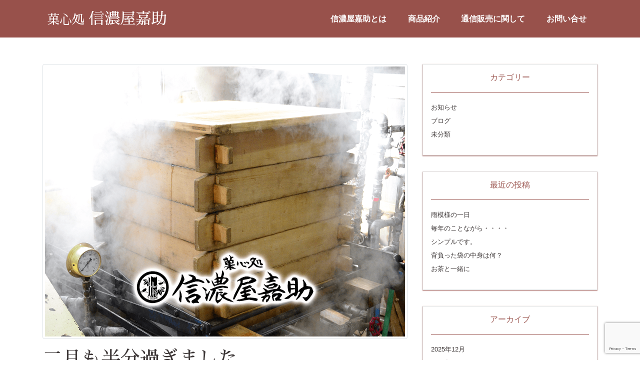

--- FILE ---
content_type: text/html; charset=UTF-8
request_url: https://shinanoyakasuke.com/%E4%BA%8C%E6%9C%88%E3%82%82%E5%8D%8A%E5%88%86%E9%81%8E%E3%81%8E%E3%81%BE%E3%81%97%E3%81%9F%E3%80%82/
body_size: 15511
content:
<!DOCTYPE html>
<html lang="ja">
    <head>
        <!-- Required meta tags -->
        <meta charset="UTF-8">
        <meta name="viewport" content="width=device-width, initial-scale=1, shrink-to-fit=no">

        <title>二月も半分過ぎました。 &#8211; 菓心処 信濃屋嘉助</title>
<meta name='robots' content='max-image-preview:large' />
<link rel='dns-prefetch' href='//kit.fontawesome.com' />
<link rel='dns-prefetch' href='//stats.wp.com' />
<link rel='dns-prefetch' href='//fonts.googleapis.com' />
<link rel="alternate" title="oEmbed (JSON)" type="application/json+oembed" href="https://shinanoyakasuke.com/wp-json/oembed/1.0/embed?url=https%3A%2F%2Fshinanoyakasuke.com%2F%25e4%25ba%258c%25e6%259c%2588%25e3%2582%2582%25e5%258d%258a%25e5%2588%2586%25e9%2581%258e%25e3%2581%258e%25e3%2581%25be%25e3%2581%2597%25e3%2581%259f%25e3%2580%2582%2F" />
<link rel="alternate" title="oEmbed (XML)" type="text/xml+oembed" href="https://shinanoyakasuke.com/wp-json/oembed/1.0/embed?url=https%3A%2F%2Fshinanoyakasuke.com%2F%25e4%25ba%258c%25e6%259c%2588%25e3%2582%2582%25e5%258d%258a%25e5%2588%2586%25e9%2581%258e%25e3%2581%258e%25e3%2581%25be%25e3%2581%2597%25e3%2581%259f%25e3%2580%2582%2F&#038;format=xml" />
<style id='wp-img-auto-sizes-contain-inline-css' type='text/css'>
img:is([sizes=auto i],[sizes^="auto," i]){contain-intrinsic-size:3000px 1500px}
/*# sourceURL=wp-img-auto-sizes-contain-inline-css */
</style>
<style id='wp-emoji-styles-inline-css' type='text/css'>

	img.wp-smiley, img.emoji {
		display: inline !important;
		border: none !important;
		box-shadow: none !important;
		height: 1em !important;
		width: 1em !important;
		margin: 0 0.07em !important;
		vertical-align: -0.1em !important;
		background: none !important;
		padding: 0 !important;
	}
/*# sourceURL=wp-emoji-styles-inline-css */
</style>
<style id='wp-block-library-inline-css' type='text/css'>
:root{--wp-block-synced-color:#7a00df;--wp-block-synced-color--rgb:122,0,223;--wp-bound-block-color:var(--wp-block-synced-color);--wp-editor-canvas-background:#ddd;--wp-admin-theme-color:#007cba;--wp-admin-theme-color--rgb:0,124,186;--wp-admin-theme-color-darker-10:#006ba1;--wp-admin-theme-color-darker-10--rgb:0,107,160.5;--wp-admin-theme-color-darker-20:#005a87;--wp-admin-theme-color-darker-20--rgb:0,90,135;--wp-admin-border-width-focus:2px}@media (min-resolution:192dpi){:root{--wp-admin-border-width-focus:1.5px}}.wp-element-button{cursor:pointer}:root .has-very-light-gray-background-color{background-color:#eee}:root .has-very-dark-gray-background-color{background-color:#313131}:root .has-very-light-gray-color{color:#eee}:root .has-very-dark-gray-color{color:#313131}:root .has-vivid-green-cyan-to-vivid-cyan-blue-gradient-background{background:linear-gradient(135deg,#00d084,#0693e3)}:root .has-purple-crush-gradient-background{background:linear-gradient(135deg,#34e2e4,#4721fb 50%,#ab1dfe)}:root .has-hazy-dawn-gradient-background{background:linear-gradient(135deg,#faaca8,#dad0ec)}:root .has-subdued-olive-gradient-background{background:linear-gradient(135deg,#fafae1,#67a671)}:root .has-atomic-cream-gradient-background{background:linear-gradient(135deg,#fdd79a,#004a59)}:root .has-nightshade-gradient-background{background:linear-gradient(135deg,#330968,#31cdcf)}:root .has-midnight-gradient-background{background:linear-gradient(135deg,#020381,#2874fc)}:root{--wp--preset--font-size--normal:16px;--wp--preset--font-size--huge:42px}.has-regular-font-size{font-size:1em}.has-larger-font-size{font-size:2.625em}.has-normal-font-size{font-size:var(--wp--preset--font-size--normal)}.has-huge-font-size{font-size:var(--wp--preset--font-size--huge)}.has-text-align-center{text-align:center}.has-text-align-left{text-align:left}.has-text-align-right{text-align:right}.has-fit-text{white-space:nowrap!important}#end-resizable-editor-section{display:none}.aligncenter{clear:both}.items-justified-left{justify-content:flex-start}.items-justified-center{justify-content:center}.items-justified-right{justify-content:flex-end}.items-justified-space-between{justify-content:space-between}.screen-reader-text{border:0;clip-path:inset(50%);height:1px;margin:-1px;overflow:hidden;padding:0;position:absolute;width:1px;word-wrap:normal!important}.screen-reader-text:focus{background-color:#ddd;clip-path:none;color:#444;display:block;font-size:1em;height:auto;left:5px;line-height:normal;padding:15px 23px 14px;text-decoration:none;top:5px;width:auto;z-index:100000}html :where(.has-border-color){border-style:solid}html :where([style*=border-top-color]){border-top-style:solid}html :where([style*=border-right-color]){border-right-style:solid}html :where([style*=border-bottom-color]){border-bottom-style:solid}html :where([style*=border-left-color]){border-left-style:solid}html :where([style*=border-width]){border-style:solid}html :where([style*=border-top-width]){border-top-style:solid}html :where([style*=border-right-width]){border-right-style:solid}html :where([style*=border-bottom-width]){border-bottom-style:solid}html :where([style*=border-left-width]){border-left-style:solid}html :where(img[class*=wp-image-]){height:auto;max-width:100%}:where(figure){margin:0 0 1em}html :where(.is-position-sticky){--wp-admin--admin-bar--position-offset:var(--wp-admin--admin-bar--height,0px)}@media screen and (max-width:600px){html :where(.is-position-sticky){--wp-admin--admin-bar--position-offset:0px}}

/*# sourceURL=wp-block-library-inline-css */
</style><style id='wp-block-image-inline-css' type='text/css'>
.wp-block-image>a,.wp-block-image>figure>a{display:inline-block}.wp-block-image img{box-sizing:border-box;height:auto;max-width:100%;vertical-align:bottom}@media not (prefers-reduced-motion){.wp-block-image img.hide{visibility:hidden}.wp-block-image img.show{animation:show-content-image .4s}}.wp-block-image[style*=border-radius] img,.wp-block-image[style*=border-radius]>a{border-radius:inherit}.wp-block-image.has-custom-border img{box-sizing:border-box}.wp-block-image.aligncenter{text-align:center}.wp-block-image.alignfull>a,.wp-block-image.alignwide>a{width:100%}.wp-block-image.alignfull img,.wp-block-image.alignwide img{height:auto;width:100%}.wp-block-image .aligncenter,.wp-block-image .alignleft,.wp-block-image .alignright,.wp-block-image.aligncenter,.wp-block-image.alignleft,.wp-block-image.alignright{display:table}.wp-block-image .aligncenter>figcaption,.wp-block-image .alignleft>figcaption,.wp-block-image .alignright>figcaption,.wp-block-image.aligncenter>figcaption,.wp-block-image.alignleft>figcaption,.wp-block-image.alignright>figcaption{caption-side:bottom;display:table-caption}.wp-block-image .alignleft{float:left;margin:.5em 1em .5em 0}.wp-block-image .alignright{float:right;margin:.5em 0 .5em 1em}.wp-block-image .aligncenter{margin-left:auto;margin-right:auto}.wp-block-image :where(figcaption){margin-bottom:1em;margin-top:.5em}.wp-block-image.is-style-circle-mask img{border-radius:9999px}@supports ((-webkit-mask-image:none) or (mask-image:none)) or (-webkit-mask-image:none){.wp-block-image.is-style-circle-mask img{border-radius:0;-webkit-mask-image:url('data:image/svg+xml;utf8,<svg viewBox="0 0 100 100" xmlns="http://www.w3.org/2000/svg"><circle cx="50" cy="50" r="50"/></svg>');mask-image:url('data:image/svg+xml;utf8,<svg viewBox="0 0 100 100" xmlns="http://www.w3.org/2000/svg"><circle cx="50" cy="50" r="50"/></svg>');mask-mode:alpha;-webkit-mask-position:center;mask-position:center;-webkit-mask-repeat:no-repeat;mask-repeat:no-repeat;-webkit-mask-size:contain;mask-size:contain}}:root :where(.wp-block-image.is-style-rounded img,.wp-block-image .is-style-rounded img){border-radius:9999px}.wp-block-image figure{margin:0}.wp-lightbox-container{display:flex;flex-direction:column;position:relative}.wp-lightbox-container img{cursor:zoom-in}.wp-lightbox-container img:hover+button{opacity:1}.wp-lightbox-container button{align-items:center;backdrop-filter:blur(16px) saturate(180%);background-color:#5a5a5a40;border:none;border-radius:4px;cursor:zoom-in;display:flex;height:20px;justify-content:center;opacity:0;padding:0;position:absolute;right:16px;text-align:center;top:16px;width:20px;z-index:100}@media not (prefers-reduced-motion){.wp-lightbox-container button{transition:opacity .2s ease}}.wp-lightbox-container button:focus-visible{outline:3px auto #5a5a5a40;outline:3px auto -webkit-focus-ring-color;outline-offset:3px}.wp-lightbox-container button:hover{cursor:pointer;opacity:1}.wp-lightbox-container button:focus{opacity:1}.wp-lightbox-container button:focus,.wp-lightbox-container button:hover,.wp-lightbox-container button:not(:hover):not(:active):not(.has-background){background-color:#5a5a5a40;border:none}.wp-lightbox-overlay{box-sizing:border-box;cursor:zoom-out;height:100vh;left:0;overflow:hidden;position:fixed;top:0;visibility:hidden;width:100%;z-index:100000}.wp-lightbox-overlay .close-button{align-items:center;cursor:pointer;display:flex;justify-content:center;min-height:40px;min-width:40px;padding:0;position:absolute;right:calc(env(safe-area-inset-right) + 16px);top:calc(env(safe-area-inset-top) + 16px);z-index:5000000}.wp-lightbox-overlay .close-button:focus,.wp-lightbox-overlay .close-button:hover,.wp-lightbox-overlay .close-button:not(:hover):not(:active):not(.has-background){background:none;border:none}.wp-lightbox-overlay .lightbox-image-container{height:var(--wp--lightbox-container-height);left:50%;overflow:hidden;position:absolute;top:50%;transform:translate(-50%,-50%);transform-origin:top left;width:var(--wp--lightbox-container-width);z-index:9999999999}.wp-lightbox-overlay .wp-block-image{align-items:center;box-sizing:border-box;display:flex;height:100%;justify-content:center;margin:0;position:relative;transform-origin:0 0;width:100%;z-index:3000000}.wp-lightbox-overlay .wp-block-image img{height:var(--wp--lightbox-image-height);min-height:var(--wp--lightbox-image-height);min-width:var(--wp--lightbox-image-width);width:var(--wp--lightbox-image-width)}.wp-lightbox-overlay .wp-block-image figcaption{display:none}.wp-lightbox-overlay button{background:none;border:none}.wp-lightbox-overlay .scrim{background-color:#fff;height:100%;opacity:.9;position:absolute;width:100%;z-index:2000000}.wp-lightbox-overlay.active{visibility:visible}@media not (prefers-reduced-motion){.wp-lightbox-overlay.active{animation:turn-on-visibility .25s both}.wp-lightbox-overlay.active img{animation:turn-on-visibility .35s both}.wp-lightbox-overlay.show-closing-animation:not(.active){animation:turn-off-visibility .35s both}.wp-lightbox-overlay.show-closing-animation:not(.active) img{animation:turn-off-visibility .25s both}.wp-lightbox-overlay.zoom.active{animation:none;opacity:1;visibility:visible}.wp-lightbox-overlay.zoom.active .lightbox-image-container{animation:lightbox-zoom-in .4s}.wp-lightbox-overlay.zoom.active .lightbox-image-container img{animation:none}.wp-lightbox-overlay.zoom.active .scrim{animation:turn-on-visibility .4s forwards}.wp-lightbox-overlay.zoom.show-closing-animation:not(.active){animation:none}.wp-lightbox-overlay.zoom.show-closing-animation:not(.active) .lightbox-image-container{animation:lightbox-zoom-out .4s}.wp-lightbox-overlay.zoom.show-closing-animation:not(.active) .lightbox-image-container img{animation:none}.wp-lightbox-overlay.zoom.show-closing-animation:not(.active) .scrim{animation:turn-off-visibility .4s forwards}}@keyframes show-content-image{0%{visibility:hidden}99%{visibility:hidden}to{visibility:visible}}@keyframes turn-on-visibility{0%{opacity:0}to{opacity:1}}@keyframes turn-off-visibility{0%{opacity:1;visibility:visible}99%{opacity:0;visibility:visible}to{opacity:0;visibility:hidden}}@keyframes lightbox-zoom-in{0%{transform:translate(calc((-100vw + var(--wp--lightbox-scrollbar-width))/2 + var(--wp--lightbox-initial-left-position)),calc(-50vh + var(--wp--lightbox-initial-top-position))) scale(var(--wp--lightbox-scale))}to{transform:translate(-50%,-50%) scale(1)}}@keyframes lightbox-zoom-out{0%{transform:translate(-50%,-50%) scale(1);visibility:visible}99%{visibility:visible}to{transform:translate(calc((-100vw + var(--wp--lightbox-scrollbar-width))/2 + var(--wp--lightbox-initial-left-position)),calc(-50vh + var(--wp--lightbox-initial-top-position))) scale(var(--wp--lightbox-scale));visibility:hidden}}
/*# sourceURL=https://shinanoyakasuke.com/wp-includes/blocks/image/style.min.css */
</style>
<style id='wp-block-paragraph-inline-css' type='text/css'>
.is-small-text{font-size:.875em}.is-regular-text{font-size:1em}.is-large-text{font-size:2.25em}.is-larger-text{font-size:3em}.has-drop-cap:not(:focus):first-letter{float:left;font-size:8.4em;font-style:normal;font-weight:100;line-height:.68;margin:.05em .1em 0 0;text-transform:uppercase}body.rtl .has-drop-cap:not(:focus):first-letter{float:none;margin-left:.1em}p.has-drop-cap.has-background{overflow:hidden}:root :where(p.has-background){padding:1.25em 2.375em}:where(p.has-text-color:not(.has-link-color)) a{color:inherit}p.has-text-align-left[style*="writing-mode:vertical-lr"],p.has-text-align-right[style*="writing-mode:vertical-rl"]{rotate:180deg}
/*# sourceURL=https://shinanoyakasuke.com/wp-includes/blocks/paragraph/style.min.css */
</style>
<style id='global-styles-inline-css' type='text/css'>
:root{--wp--preset--aspect-ratio--square: 1;--wp--preset--aspect-ratio--4-3: 4/3;--wp--preset--aspect-ratio--3-4: 3/4;--wp--preset--aspect-ratio--3-2: 3/2;--wp--preset--aspect-ratio--2-3: 2/3;--wp--preset--aspect-ratio--16-9: 16/9;--wp--preset--aspect-ratio--9-16: 9/16;--wp--preset--color--black: #000000;--wp--preset--color--cyan-bluish-gray: #abb8c3;--wp--preset--color--white: #ffffff;--wp--preset--color--pale-pink: #f78da7;--wp--preset--color--vivid-red: #cf2e2e;--wp--preset--color--luminous-vivid-orange: #ff6900;--wp--preset--color--luminous-vivid-amber: #fcb900;--wp--preset--color--light-green-cyan: #7bdcb5;--wp--preset--color--vivid-green-cyan: #00d084;--wp--preset--color--pale-cyan-blue: #8ed1fc;--wp--preset--color--vivid-cyan-blue: #0693e3;--wp--preset--color--vivid-purple: #9b51e0;--wp--preset--gradient--vivid-cyan-blue-to-vivid-purple: linear-gradient(135deg,rgb(6,147,227) 0%,rgb(155,81,224) 100%);--wp--preset--gradient--light-green-cyan-to-vivid-green-cyan: linear-gradient(135deg,rgb(122,220,180) 0%,rgb(0,208,130) 100%);--wp--preset--gradient--luminous-vivid-amber-to-luminous-vivid-orange: linear-gradient(135deg,rgb(252,185,0) 0%,rgb(255,105,0) 100%);--wp--preset--gradient--luminous-vivid-orange-to-vivid-red: linear-gradient(135deg,rgb(255,105,0) 0%,rgb(207,46,46) 100%);--wp--preset--gradient--very-light-gray-to-cyan-bluish-gray: linear-gradient(135deg,rgb(238,238,238) 0%,rgb(169,184,195) 100%);--wp--preset--gradient--cool-to-warm-spectrum: linear-gradient(135deg,rgb(74,234,220) 0%,rgb(151,120,209) 20%,rgb(207,42,186) 40%,rgb(238,44,130) 60%,rgb(251,105,98) 80%,rgb(254,248,76) 100%);--wp--preset--gradient--blush-light-purple: linear-gradient(135deg,rgb(255,206,236) 0%,rgb(152,150,240) 100%);--wp--preset--gradient--blush-bordeaux: linear-gradient(135deg,rgb(254,205,165) 0%,rgb(254,45,45) 50%,rgb(107,0,62) 100%);--wp--preset--gradient--luminous-dusk: linear-gradient(135deg,rgb(255,203,112) 0%,rgb(199,81,192) 50%,rgb(65,88,208) 100%);--wp--preset--gradient--pale-ocean: linear-gradient(135deg,rgb(255,245,203) 0%,rgb(182,227,212) 50%,rgb(51,167,181) 100%);--wp--preset--gradient--electric-grass: linear-gradient(135deg,rgb(202,248,128) 0%,rgb(113,206,126) 100%);--wp--preset--gradient--midnight: linear-gradient(135deg,rgb(2,3,129) 0%,rgb(40,116,252) 100%);--wp--preset--font-size--small: 13px;--wp--preset--font-size--medium: 20px;--wp--preset--font-size--large: 36px;--wp--preset--font-size--x-large: 42px;--wp--preset--spacing--20: 0.44rem;--wp--preset--spacing--30: 0.67rem;--wp--preset--spacing--40: 1rem;--wp--preset--spacing--50: 1.5rem;--wp--preset--spacing--60: 2.25rem;--wp--preset--spacing--70: 3.38rem;--wp--preset--spacing--80: 5.06rem;--wp--preset--shadow--natural: 6px 6px 9px rgba(0, 0, 0, 0.2);--wp--preset--shadow--deep: 12px 12px 50px rgba(0, 0, 0, 0.4);--wp--preset--shadow--sharp: 6px 6px 0px rgba(0, 0, 0, 0.2);--wp--preset--shadow--outlined: 6px 6px 0px -3px rgb(255, 255, 255), 6px 6px rgb(0, 0, 0);--wp--preset--shadow--crisp: 6px 6px 0px rgb(0, 0, 0);}:where(.is-layout-flex){gap: 0.5em;}:where(.is-layout-grid){gap: 0.5em;}body .is-layout-flex{display: flex;}.is-layout-flex{flex-wrap: wrap;align-items: center;}.is-layout-flex > :is(*, div){margin: 0;}body .is-layout-grid{display: grid;}.is-layout-grid > :is(*, div){margin: 0;}:where(.wp-block-columns.is-layout-flex){gap: 2em;}:where(.wp-block-columns.is-layout-grid){gap: 2em;}:where(.wp-block-post-template.is-layout-flex){gap: 1.25em;}:where(.wp-block-post-template.is-layout-grid){gap: 1.25em;}.has-black-color{color: var(--wp--preset--color--black) !important;}.has-cyan-bluish-gray-color{color: var(--wp--preset--color--cyan-bluish-gray) !important;}.has-white-color{color: var(--wp--preset--color--white) !important;}.has-pale-pink-color{color: var(--wp--preset--color--pale-pink) !important;}.has-vivid-red-color{color: var(--wp--preset--color--vivid-red) !important;}.has-luminous-vivid-orange-color{color: var(--wp--preset--color--luminous-vivid-orange) !important;}.has-luminous-vivid-amber-color{color: var(--wp--preset--color--luminous-vivid-amber) !important;}.has-light-green-cyan-color{color: var(--wp--preset--color--light-green-cyan) !important;}.has-vivid-green-cyan-color{color: var(--wp--preset--color--vivid-green-cyan) !important;}.has-pale-cyan-blue-color{color: var(--wp--preset--color--pale-cyan-blue) !important;}.has-vivid-cyan-blue-color{color: var(--wp--preset--color--vivid-cyan-blue) !important;}.has-vivid-purple-color{color: var(--wp--preset--color--vivid-purple) !important;}.has-black-background-color{background-color: var(--wp--preset--color--black) !important;}.has-cyan-bluish-gray-background-color{background-color: var(--wp--preset--color--cyan-bluish-gray) !important;}.has-white-background-color{background-color: var(--wp--preset--color--white) !important;}.has-pale-pink-background-color{background-color: var(--wp--preset--color--pale-pink) !important;}.has-vivid-red-background-color{background-color: var(--wp--preset--color--vivid-red) !important;}.has-luminous-vivid-orange-background-color{background-color: var(--wp--preset--color--luminous-vivid-orange) !important;}.has-luminous-vivid-amber-background-color{background-color: var(--wp--preset--color--luminous-vivid-amber) !important;}.has-light-green-cyan-background-color{background-color: var(--wp--preset--color--light-green-cyan) !important;}.has-vivid-green-cyan-background-color{background-color: var(--wp--preset--color--vivid-green-cyan) !important;}.has-pale-cyan-blue-background-color{background-color: var(--wp--preset--color--pale-cyan-blue) !important;}.has-vivid-cyan-blue-background-color{background-color: var(--wp--preset--color--vivid-cyan-blue) !important;}.has-vivid-purple-background-color{background-color: var(--wp--preset--color--vivid-purple) !important;}.has-black-border-color{border-color: var(--wp--preset--color--black) !important;}.has-cyan-bluish-gray-border-color{border-color: var(--wp--preset--color--cyan-bluish-gray) !important;}.has-white-border-color{border-color: var(--wp--preset--color--white) !important;}.has-pale-pink-border-color{border-color: var(--wp--preset--color--pale-pink) !important;}.has-vivid-red-border-color{border-color: var(--wp--preset--color--vivid-red) !important;}.has-luminous-vivid-orange-border-color{border-color: var(--wp--preset--color--luminous-vivid-orange) !important;}.has-luminous-vivid-amber-border-color{border-color: var(--wp--preset--color--luminous-vivid-amber) !important;}.has-light-green-cyan-border-color{border-color: var(--wp--preset--color--light-green-cyan) !important;}.has-vivid-green-cyan-border-color{border-color: var(--wp--preset--color--vivid-green-cyan) !important;}.has-pale-cyan-blue-border-color{border-color: var(--wp--preset--color--pale-cyan-blue) !important;}.has-vivid-cyan-blue-border-color{border-color: var(--wp--preset--color--vivid-cyan-blue) !important;}.has-vivid-purple-border-color{border-color: var(--wp--preset--color--vivid-purple) !important;}.has-vivid-cyan-blue-to-vivid-purple-gradient-background{background: var(--wp--preset--gradient--vivid-cyan-blue-to-vivid-purple) !important;}.has-light-green-cyan-to-vivid-green-cyan-gradient-background{background: var(--wp--preset--gradient--light-green-cyan-to-vivid-green-cyan) !important;}.has-luminous-vivid-amber-to-luminous-vivid-orange-gradient-background{background: var(--wp--preset--gradient--luminous-vivid-amber-to-luminous-vivid-orange) !important;}.has-luminous-vivid-orange-to-vivid-red-gradient-background{background: var(--wp--preset--gradient--luminous-vivid-orange-to-vivid-red) !important;}.has-very-light-gray-to-cyan-bluish-gray-gradient-background{background: var(--wp--preset--gradient--very-light-gray-to-cyan-bluish-gray) !important;}.has-cool-to-warm-spectrum-gradient-background{background: var(--wp--preset--gradient--cool-to-warm-spectrum) !important;}.has-blush-light-purple-gradient-background{background: var(--wp--preset--gradient--blush-light-purple) !important;}.has-blush-bordeaux-gradient-background{background: var(--wp--preset--gradient--blush-bordeaux) !important;}.has-luminous-dusk-gradient-background{background: var(--wp--preset--gradient--luminous-dusk) !important;}.has-pale-ocean-gradient-background{background: var(--wp--preset--gradient--pale-ocean) !important;}.has-electric-grass-gradient-background{background: var(--wp--preset--gradient--electric-grass) !important;}.has-midnight-gradient-background{background: var(--wp--preset--gradient--midnight) !important;}.has-small-font-size{font-size: var(--wp--preset--font-size--small) !important;}.has-medium-font-size{font-size: var(--wp--preset--font-size--medium) !important;}.has-large-font-size{font-size: var(--wp--preset--font-size--large) !important;}.has-x-large-font-size{font-size: var(--wp--preset--font-size--x-large) !important;}
/*# sourceURL=global-styles-inline-css */
</style>

<style id='classic-theme-styles-inline-css' type='text/css'>
/*! This file is auto-generated */
.wp-block-button__link{color:#fff;background-color:#32373c;border-radius:9999px;box-shadow:none;text-decoration:none;padding:calc(.667em + 2px) calc(1.333em + 2px);font-size:1.125em}.wp-block-file__button{background:#32373c;color:#fff;text-decoration:none}
/*# sourceURL=/wp-includes/css/classic-themes.min.css */
</style>
<link rel='stylesheet' id='contact-form-7-css' href='https://shinanoyakasuke.com/wp-content/plugins/contact-form-7/includes/css/styles.css?ver=6.1.4' type='text/css' media='all' />
<style id='responsive-menu-inline-css' type='text/css'>
/** This file is major component of this plugin so please don't try to edit here. */
#rmp_menu_trigger-1663 {
  width: 40px;
  height: 40px;
  position: absolute;
  top: 20px;
  border-radius: 5px;
  display: none;
  text-decoration: none;
  right: 5%;
  background: #000000;
  transition: transform 0.5s, background-color 0.5s;
}
#rmp_menu_trigger-1663:hover, #rmp_menu_trigger-1663:focus {
  background: #000000;
  text-decoration: unset;
}
#rmp_menu_trigger-1663.is-active {
  background: #000000;
}
#rmp_menu_trigger-1663 .rmp-trigger-box {
  width: 25px;
  color: #ffffff;
}
#rmp_menu_trigger-1663 .rmp-trigger-icon-active, #rmp_menu_trigger-1663 .rmp-trigger-text-open {
  display: none;
}
#rmp_menu_trigger-1663.is-active .rmp-trigger-icon-active, #rmp_menu_trigger-1663.is-active .rmp-trigger-text-open {
  display: inline;
}
#rmp_menu_trigger-1663.is-active .rmp-trigger-icon-inactive, #rmp_menu_trigger-1663.is-active .rmp-trigger-text {
  display: none;
}
#rmp_menu_trigger-1663 .rmp-trigger-label {
  color: #ffffff;
  pointer-events: none;
  line-height: 13px;
  font-family: inherit;
  font-size: 14px;
  display: inline;
  text-transform: inherit;
}
#rmp_menu_trigger-1663 .rmp-trigger-label.rmp-trigger-label-top {
  display: block;
  margin-bottom: 12px;
}
#rmp_menu_trigger-1663 .rmp-trigger-label.rmp-trigger-label-bottom {
  display: block;
  margin-top: 12px;
}
#rmp_menu_trigger-1663 .responsive-menu-pro-inner {
  display: block;
}
#rmp_menu_trigger-1663 .rmp-trigger-icon-inactive .rmp-font-icon {
  color: #ffffff;
}
#rmp_menu_trigger-1663 .responsive-menu-pro-inner, #rmp_menu_trigger-1663 .responsive-menu-pro-inner::before, #rmp_menu_trigger-1663 .responsive-menu-pro-inner::after {
  width: 25px;
  height: 3px;
  background-color: #ffffff;
  border-radius: 4px;
  position: absolute;
}
#rmp_menu_trigger-1663 .rmp-trigger-icon-active .rmp-font-icon {
  color: #ffffff;
}
#rmp_menu_trigger-1663.is-active .responsive-menu-pro-inner, #rmp_menu_trigger-1663.is-active .responsive-menu-pro-inner::before, #rmp_menu_trigger-1663.is-active .responsive-menu-pro-inner::after {
  background-color: #ffffff;
}
#rmp_menu_trigger-1663:hover .rmp-trigger-icon-inactive .rmp-font-icon {
  color: #ffffff;
}
#rmp_menu_trigger-1663:not(.is-active):hover .responsive-menu-pro-inner, #rmp_menu_trigger-1663:not(.is-active):hover .responsive-menu-pro-inner::before, #rmp_menu_trigger-1663:not(.is-active):hover .responsive-menu-pro-inner::after {
  background-color: #ffffff;
}
#rmp_menu_trigger-1663 .responsive-menu-pro-inner::before {
  top: 10px;
}
#rmp_menu_trigger-1663 .responsive-menu-pro-inner::after {
  bottom: 10px;
}
#rmp_menu_trigger-1663.is-active .responsive-menu-pro-inner::after {
  bottom: 0;
}
/* Hamburger menu styling */
@media screen and (max-width: 768px) {
  /** Menu Title Style */
  /** Menu Additional Content Style */
  .Header__body {
    display: none !important;
  }
  #rmp_menu_trigger-1663 {
    display: block;
  }
  #rmp-container-1663 {
    position: fixed;
    top: 0;
    margin: 0;
    transition: transform 0.5s;
    overflow: auto;
    display: block;
    width: 75%;
    background-color: #3c3636;
    background-image: url("");
    height: 100%;
    left: 0;
    padding-top: 0px;
    padding-left: 0px;
    padding-bottom: 0px;
    padding-right: 0px;
  }
  #rmp-menu-wrap-1663 {
    padding-top: 0px;
    padding-left: 0px;
    padding-bottom: 0px;
    padding-right: 0px;
    background-color: #98514b;
  }
  #rmp-menu-wrap-1663 .rmp-menu, #rmp-menu-wrap-1663 .rmp-submenu {
    width: 100%;
    box-sizing: border-box;
    margin: 0;
    padding: 0;
  }
  #rmp-menu-wrap-1663 .rmp-submenu-depth-1 .rmp-menu-item-link {
    padding-left: 10%;
  }
  #rmp-menu-wrap-1663 .rmp-submenu-depth-2 .rmp-menu-item-link {
    padding-left: 15%;
  }
  #rmp-menu-wrap-1663 .rmp-submenu-depth-3 .rmp-menu-item-link {
    padding-left: 20%;
  }
  #rmp-menu-wrap-1663 .rmp-submenu-depth-4 .rmp-menu-item-link {
    padding-left: 25%;
  }
  #rmp-menu-wrap-1663 .rmp-submenu.rmp-submenu-open {
    display: block;
  }
  #rmp-menu-wrap-1663 .rmp-menu-item {
    width: 100%;
    list-style: none;
    margin: 0;
  }
  #rmp-menu-wrap-1663 .rmp-menu-item-link {
    height: 40px;
    line-height: 40px;
    font-size: 13px;
    border-bottom: 1px solid #212121;
    font-family: inherit;
    color: #ffffff;
    text-align: left;
    background-color: #212121;
    font-weight: normal;
    letter-spacing: 0px;
    display: block;
    box-sizing: border-box;
    width: 100%;
    text-decoration: none;
    position: relative;
    overflow: hidden;
    transition: background-color 0.5s, border-color 0.5s, 0.5s;
    padding: 0 5%;
    padding-right: 50px;
  }
  #rmp-menu-wrap-1663 .rmp-menu-item-link:after, #rmp-menu-wrap-1663 .rmp-menu-item-link:before {
    display: none;
  }
  #rmp-menu-wrap-1663 .rmp-menu-item-link:hover, #rmp-menu-wrap-1663 .rmp-menu-item-link:focus {
    color: #ffffff;
    border-color: #212121;
    background-color: #98514b;
  }
  #rmp-menu-wrap-1663 .rmp-menu-item-link:focus {
    outline: none;
    border-color: unset;
    box-shadow: unset;
  }
  #rmp-menu-wrap-1663 .rmp-menu-item-link .rmp-font-icon {
    height: 40px;
    line-height: 40px;
    margin-right: 10px;
    font-size: 13px;
  }
  #rmp-menu-wrap-1663 .rmp-menu-current-item .rmp-menu-item-link {
    color: #ffffff;
    border-color: #212121;
    background-color: #98514b;
  }
  #rmp-menu-wrap-1663 .rmp-menu-current-item .rmp-menu-item-link:hover, #rmp-menu-wrap-1663 .rmp-menu-current-item .rmp-menu-item-link:focus {
    color: #ffffff;
    border-color: #3f3f3f;
    background-color: #3f3f3f;
  }
  #rmp-menu-wrap-1663 .rmp-menu-subarrow {
    position: absolute;
    top: 0;
    bottom: 0;
    text-align: center;
    overflow: hidden;
    background-size: cover;
    overflow: hidden;
    right: 0;
    border-left-style: solid;
    border-left-color: #212121;
    border-left-width: 1px;
    height: 39px;
    width: 40px;
    color: #ffffff;
    background-color: #212121;
  }
  #rmp-menu-wrap-1663 .rmp-menu-subarrow svg {
    fill: #ffffff;
  }
  #rmp-menu-wrap-1663 .rmp-menu-subarrow:hover {
    color: #ffffff;
    border-color: #3f3f3f;
    background-color: #3f3f3f;
  }
  #rmp-menu-wrap-1663 .rmp-menu-subarrow:hover svg {
    fill: #ffffff;
  }
  #rmp-menu-wrap-1663 .rmp-menu-subarrow .rmp-font-icon {
    margin-right: unset;
  }
  #rmp-menu-wrap-1663 .rmp-menu-subarrow * {
    vertical-align: middle;
    line-height: 39px;
  }
  #rmp-menu-wrap-1663 .rmp-menu-subarrow-active {
    display: block;
    background-size: cover;
    color: #ffffff;
    border-color: #212121;
    background-color: #212121;
  }
  #rmp-menu-wrap-1663 .rmp-menu-subarrow-active svg {
    fill: #ffffff;
  }
  #rmp-menu-wrap-1663 .rmp-menu-subarrow-active:hover {
    color: #ffffff;
    border-color: #3f3f3f;
    background-color: #3f3f3f;
  }
  #rmp-menu-wrap-1663 .rmp-menu-subarrow-active:hover svg {
    fill: #ffffff;
  }
  #rmp-menu-wrap-1663 .rmp-submenu {
    display: none;
  }
  #rmp-menu-wrap-1663 .rmp-submenu .rmp-menu-item-link {
    height: 40px;
    line-height: 40px;
    letter-spacing: 0px;
    font-size: 13px;
    border-bottom: 1px solid #212121;
    font-family: inherit;
    font-weight: normal;
    color: #ffffff;
    text-align: left;
    background-color: #212121;
  }
  #rmp-menu-wrap-1663 .rmp-submenu .rmp-menu-item-link:hover, #rmp-menu-wrap-1663 .rmp-submenu .rmp-menu-item-link:focus {
    color: #ffffff;
    border-color: #212121;
    background-color: #3f3f3f;
  }
  #rmp-menu-wrap-1663 .rmp-submenu .rmp-menu-current-item .rmp-menu-item-link {
    color: #ffffff;
    border-color: #212121;
    background-color: #212121;
  }
  #rmp-menu-wrap-1663 .rmp-submenu .rmp-menu-current-item .rmp-menu-item-link:hover, #rmp-menu-wrap-1663 .rmp-submenu .rmp-menu-current-item .rmp-menu-item-link:focus {
    color: #ffffff;
    border-color: #3f3f3f;
    background-color: #3f3f3f;
  }
  #rmp-menu-wrap-1663 .rmp-submenu .rmp-menu-subarrow {
    right: 0;
    border-right: unset;
    border-left-style: solid;
    border-left-color: #212121;
    border-left-width: 1px;
    height: 39px;
    line-height: 39px;
    width: 40px;
    color: #ffffff;
    background-color: #212121;
  }
  #rmp-menu-wrap-1663 .rmp-submenu .rmp-menu-subarrow:hover {
    color: #ffffff;
    border-color: #3f3f3f;
    background-color: #3f3f3f;
  }
  #rmp-menu-wrap-1663 .rmp-submenu .rmp-menu-subarrow-active {
    color: #ffffff;
    border-color: #212121;
    background-color: #212121;
  }
  #rmp-menu-wrap-1663 .rmp-submenu .rmp-menu-subarrow-active:hover {
    color: #ffffff;
    border-color: #3f3f3f;
    background-color: #3f3f3f;
  }
  #rmp-menu-wrap-1663 .rmp-menu-item-description {
    margin: 0;
    padding: 5px 5%;
    opacity: 0.8;
    color: #ffffff;
  }
  #rmp-search-box-1663 {
    display: block;
    padding-top: 0px;
    padding-left: 5%;
    padding-bottom: 0px;
    padding-right: 5%;
  }
  #rmp-search-box-1663 .rmp-search-form {
    margin: 0;
  }
  #rmp-search-box-1663 .rmp-search-box {
    background: #ffffff;
    border: 1px solid #dadada;
    color: #333333;
    width: 100%;
    padding: 0 5%;
    border-radius: 30px;
    height: 45px;
    -webkit-appearance: none;
  }
  #rmp-search-box-1663 .rmp-search-box::placeholder {
    color: #c7c7cd;
  }
  #rmp-search-box-1663 .rmp-search-box:focus {
    background-color: #ffffff;
    outline: 2px solid #dadada;
    color: #333333;
  }
  #rmp-menu-title-1663 {
    background-color: #212121;
    color: #ffffff;
    text-align: left;
    font-size: 13px;
    padding-top: 10%;
    padding-left: 5%;
    padding-bottom: 0%;
    padding-right: 5%;
    font-weight: 400;
    transition: background-color 0.5s, border-color 0.5s, color 0.5s;
  }
  #rmp-menu-title-1663:hover {
    background-color: #212121;
    color: #ffffff;
  }
  #rmp-menu-title-1663 > .rmp-menu-title-link {
    color: #ffffff;
    width: 100%;
    background-color: unset;
    text-decoration: none;
  }
  #rmp-menu-title-1663 > .rmp-menu-title-link:hover {
    color: #ffffff;
  }
  #rmp-menu-title-1663 .rmp-font-icon {
    font-size: 13px;
  }
  #rmp-menu-additional-content-1663 {
    padding-top: 0px;
    padding-left: 5%;
    padding-bottom: 0px;
    padding-right: 5%;
    color: #ffffff;
    text-align: center;
    font-size: 16px;
  }
}
/**
This file contents common styling of menus.
*/
.rmp-container {
  display: none;
  visibility: visible;
  padding: 0px 0px 0px 0px;
  z-index: 99998;
  transition: all 0.3s;
  /** Scrolling bar in menu setting box **/
}
.rmp-container.rmp-fade-top, .rmp-container.rmp-fade-left, .rmp-container.rmp-fade-right, .rmp-container.rmp-fade-bottom {
  display: none;
}
.rmp-container.rmp-slide-left, .rmp-container.rmp-push-left {
  transform: translateX(-100%);
  -ms-transform: translateX(-100%);
  -webkit-transform: translateX(-100%);
  -moz-transform: translateX(-100%);
}
.rmp-container.rmp-slide-left.rmp-menu-open, .rmp-container.rmp-push-left.rmp-menu-open {
  transform: translateX(0);
  -ms-transform: translateX(0);
  -webkit-transform: translateX(0);
  -moz-transform: translateX(0);
}
.rmp-container.rmp-slide-right, .rmp-container.rmp-push-right {
  transform: translateX(100%);
  -ms-transform: translateX(100%);
  -webkit-transform: translateX(100%);
  -moz-transform: translateX(100%);
}
.rmp-container.rmp-slide-right.rmp-menu-open, .rmp-container.rmp-push-right.rmp-menu-open {
  transform: translateX(0);
  -ms-transform: translateX(0);
  -webkit-transform: translateX(0);
  -moz-transform: translateX(0);
}
.rmp-container.rmp-slide-top, .rmp-container.rmp-push-top {
  transform: translateY(-100%);
  -ms-transform: translateY(-100%);
  -webkit-transform: translateY(-100%);
  -moz-transform: translateY(-100%);
}
.rmp-container.rmp-slide-top.rmp-menu-open, .rmp-container.rmp-push-top.rmp-menu-open {
  transform: translateY(0);
  -ms-transform: translateY(0);
  -webkit-transform: translateY(0);
  -moz-transform: translateY(0);
}
.rmp-container.rmp-slide-bottom, .rmp-container.rmp-push-bottom {
  transform: translateY(100%);
  -ms-transform: translateY(100%);
  -webkit-transform: translateY(100%);
  -moz-transform: translateY(100%);
}
.rmp-container.rmp-slide-bottom.rmp-menu-open, .rmp-container.rmp-push-bottom.rmp-menu-open {
  transform: translateX(0);
  -ms-transform: translateX(0);
  -webkit-transform: translateX(0);
  -moz-transform: translateX(0);
}
.rmp-container::-webkit-scrollbar {
  width: 0px;
}
.rmp-container ::-webkit-scrollbar-track {
  box-shadow: inset 0 0 5px transparent;
}
.rmp-container ::-webkit-scrollbar-thumb {
  background: transparent;
}
.rmp-container ::-webkit-scrollbar-thumb:hover {
  background: transparent;
}
.rmp-container .rmp-menu-wrap .rmp-menu {
  transition: none;
  border-radius: 0;
  box-shadow: none;
  background: none;
  border: 0;
  bottom: auto;
  box-sizing: border-box;
  clip: auto;
  color: #666;
  display: block;
  float: none;
  font-family: inherit;
  font-size: 14px;
  height: auto;
  left: auto;
  line-height: 1.7;
  list-style-type: none;
  margin: 0;
  min-height: auto;
  max-height: none;
  opacity: 1;
  outline: none;
  overflow: visible;
  padding: 0;
  position: relative;
  pointer-events: auto;
  right: auto;
  text-align: left;
  text-decoration: none;
  text-indent: 0;
  text-transform: none;
  transform: none;
  top: auto;
  visibility: inherit;
  width: auto;
  word-wrap: break-word;
  white-space: normal;
}
.rmp-container .rmp-menu-additional-content {
  display: block;
  word-break: break-word;
}
.rmp-container .rmp-menu-title {
  display: flex;
  flex-direction: column;
}
.rmp-container .rmp-menu-title .rmp-menu-title-image {
  max-width: 100%;
  margin-bottom: 15px;
  display: block;
  margin: auto;
  margin-bottom: 15px;
}
button.rmp_menu_trigger {
  z-index: 999999;
  overflow: hidden;
  outline: none;
  border: 0;
  display: none;
  margin: 0;
  transition: transform 0.5s, background-color 0.5s;
  padding: 0;
}
button.rmp_menu_trigger .responsive-menu-pro-inner::before, button.rmp_menu_trigger .responsive-menu-pro-inner::after {
  content: "";
  display: block;
}
button.rmp_menu_trigger .responsive-menu-pro-inner::before {
  top: 10px;
}
button.rmp_menu_trigger .responsive-menu-pro-inner::after {
  bottom: 10px;
}
button.rmp_menu_trigger .rmp-trigger-box {
  width: 40px;
  display: inline-block;
  position: relative;
  pointer-events: none;
  vertical-align: super;
}
/*  Menu Trigger Boring Animation */
.rmp-menu-trigger-boring .responsive-menu-pro-inner {
  transition-property: none;
}
.rmp-menu-trigger-boring .responsive-menu-pro-inner::after, .rmp-menu-trigger-boring .responsive-menu-pro-inner::before {
  transition-property: none;
}
.rmp-menu-trigger-boring.is-active .responsive-menu-pro-inner {
  transform: rotate(45deg);
}
.rmp-menu-trigger-boring.is-active .responsive-menu-pro-inner:before {
  top: 0;
  opacity: 0;
}
.rmp-menu-trigger-boring.is-active .responsive-menu-pro-inner:after {
  bottom: 0;
  transform: rotate(-90deg);
}

/*# sourceURL=responsive-menu-inline-css */
</style>
<link rel='stylesheet' id='dashicons-css' href='https://shinanoyakasuke.com/wp-includes/css/dashicons.min.css?ver=6.9' type='text/css' media='all' />
<link rel='stylesheet' id='googlefonts-css-css' href='https://fonts.googleapis.com/css?family=Sawarabi+Mincho&#038;ver=6.9' type='text/css' media='all' />
<link rel='stylesheet' id='googlefonts1-css-css' href='https://fonts.googleapis.com/css?family=M+PLUS+Rounded+1c&#038;ver=6.9' type='text/css' media='all' />
<link rel='stylesheet' id='theme-ss-css' href='https://shinanoyakasuke.com/wp-content/themes/shinanoya-rwd/css/theme-ss.min.css?ver=6.9' type='text/css' media='all' />
<script type="text/javascript" src="https://shinanoyakasuke.com/wp-includes/js/jquery/jquery.min.js?ver=3.7.1" id="jquery-core-js"></script>
<script type="text/javascript" src="https://shinanoyakasuke.com/wp-includes/js/jquery/jquery-migrate.min.js?ver=3.4.1" id="jquery-migrate-js"></script>
<script type="text/javascript" id="rmp_menu_scripts-js-extra">
/* <![CDATA[ */
var rmp_menu = {"ajaxURL":"https://shinanoyakasuke.com/wp-admin/admin-ajax.php","wp_nonce":"c6e0e7bd9e","menu":[{"menu_theme":null,"theme_type":"default","theme_location_menu":"","submenu_submenu_arrow_width":"40","submenu_submenu_arrow_width_unit":"px","submenu_submenu_arrow_height":"39","submenu_submenu_arrow_height_unit":"px","submenu_arrow_position":"right","submenu_sub_arrow_background_colour":"#212121","submenu_sub_arrow_background_hover_colour":"#3f3f3f","submenu_sub_arrow_background_colour_active":"#212121","submenu_sub_arrow_background_hover_colour_active":"#3f3f3f","submenu_sub_arrow_border_width":"1","submenu_sub_arrow_border_width_unit":"px","submenu_sub_arrow_border_colour":"#212121","submenu_sub_arrow_border_hover_colour":"#3f3f3f","submenu_sub_arrow_border_colour_active":"#212121","submenu_sub_arrow_border_hover_colour_active":"#3f3f3f","submenu_sub_arrow_shape_colour":"#ffffff","submenu_sub_arrow_shape_hover_colour":"#ffffff","submenu_sub_arrow_shape_colour_active":"#ffffff","submenu_sub_arrow_shape_hover_colour_active":"#ffffff","use_header_bar":"off","header_bar_items_order":"{\"logo\":\"on\",\"title\":\"on\",\"search\":\"on\",\"html content\":\"on\"}","header_bar_title":"","header_bar_html_content":"","header_bar_logo":"","header_bar_logo_link":"","header_bar_logo_width":"","header_bar_logo_width_unit":"%","header_bar_logo_height":"","header_bar_logo_height_unit":"px","header_bar_height":"80","header_bar_height_unit":"px","header_bar_padding":{"top":"0px","right":"5%","bottom":"0px","left":"5%"},"header_bar_font":"","header_bar_font_size":"14","header_bar_font_size_unit":"px","header_bar_text_color":"#ffffff","header_bar_background_color":"#ffffff","header_bar_breakpoint":"800","header_bar_position_type":"fixed","header_bar_adjust_page":null,"header_bar_scroll_enable":"off","header_bar_scroll_background_color":"#36bdf6","mobile_breakpoint":"600","tablet_breakpoint":"768","transition_speed":"0.5","sub_menu_speed":"0.2","show_menu_on_page_load":"","menu_disable_scrolling":"off","menu_overlay":"off","menu_overlay_colour":"rgba(0, 0, 0, 0.7)","desktop_menu_width":"","desktop_menu_width_unit":"%","desktop_menu_positioning":"fixed","desktop_menu_side":"","desktop_menu_to_hide":"","use_current_theme_location":"off","mega_menu":{"225":"off","227":"off","229":"off","228":"off","226":"off"},"desktop_submenu_open_animation":"","desktop_submenu_open_animation_speed":"0ms","desktop_submenu_open_on_click":"","desktop_menu_hide_and_show":"","menu_name":"Default Menu","menu_to_use":"pc-global","different_menu_for_mobile":"off","menu_to_use_in_mobile":"main-menu","use_mobile_menu":"on","use_tablet_menu":"on","use_desktop_menu":"","menu_display_on":"all-pages","menu_to_hide":".Header__body","submenu_descriptions_on":"","custom_walker":"","menu_background_colour":"#98514b","menu_depth":"2","smooth_scroll_on":"off","smooth_scroll_speed":"500","menu_font_icons":[],"menu_links_height":"40","menu_links_height_unit":"px","menu_links_line_height":"40","menu_links_line_height_unit":"px","menu_depth_0":"5","menu_depth_0_unit":"%","menu_font_size":"13","menu_font_size_unit":"px","menu_font":"","menu_font_weight":"normal","menu_text_alignment":"left","menu_text_letter_spacing":"","menu_word_wrap":"off","menu_link_colour":"#ffffff","menu_link_hover_colour":"#ffffff","menu_current_link_colour":"#ffffff","menu_current_link_hover_colour":"#ffffff","menu_item_background_colour":"#212121","menu_item_background_hover_colour":"#98514b","menu_current_item_background_colour":"#98514b","menu_current_item_background_hover_colour":"#3f3f3f","menu_border_width":"1","menu_border_width_unit":"px","menu_item_border_colour":"#212121","menu_item_border_colour_hover":"#212121","menu_current_item_border_colour":"#212121","menu_current_item_border_hover_colour":"#3f3f3f","submenu_links_height":"40","submenu_links_height_unit":"px","submenu_links_line_height":"40","submenu_links_line_height_unit":"px","menu_depth_side":"left","menu_depth_1":"10","menu_depth_1_unit":"%","menu_depth_2":"15","menu_depth_2_unit":"%","menu_depth_3":"20","menu_depth_3_unit":"%","menu_depth_4":"25","menu_depth_4_unit":"%","submenu_item_background_colour":"#212121","submenu_item_background_hover_colour":"#3f3f3f","submenu_current_item_background_colour":"#212121","submenu_current_item_background_hover_colour":"#3f3f3f","submenu_border_width":"1","submenu_border_width_unit":"px","submenu_item_border_colour":"#212121","submenu_item_border_colour_hover":"#212121","submenu_current_item_border_colour":"#212121","submenu_current_item_border_hover_colour":"#3f3f3f","submenu_font_size":"13","submenu_font_size_unit":"px","submenu_font":"","submenu_font_weight":"normal","submenu_text_letter_spacing":"","submenu_text_alignment":"left","submenu_link_colour":"#ffffff","submenu_link_hover_colour":"#ffffff","submenu_current_link_colour":"#ffffff","submenu_current_link_hover_colour":"#ffffff","inactive_arrow_shape":"\u25bc","active_arrow_shape":"\u25b2","inactive_arrow_font_icon":"","active_arrow_font_icon":"","inactive_arrow_image":"","active_arrow_image":"","submenu_arrow_width":"40","submenu_arrow_width_unit":"px","submenu_arrow_height":"39","submenu_arrow_height_unit":"px","arrow_position":"right","menu_sub_arrow_shape_colour":"#ffffff","menu_sub_arrow_shape_hover_colour":"#ffffff","menu_sub_arrow_shape_colour_active":"#ffffff","menu_sub_arrow_shape_hover_colour_active":"#ffffff","menu_sub_arrow_border_width":"1","menu_sub_arrow_border_width_unit":"px","menu_sub_arrow_border_colour":"#212121","menu_sub_arrow_border_hover_colour":"#3f3f3f","menu_sub_arrow_border_colour_active":"#212121","menu_sub_arrow_border_hover_colour_active":"#3f3f3f","menu_sub_arrow_background_colour":"#212121","menu_sub_arrow_background_hover_colour":"#3f3f3f","menu_sub_arrow_background_colour_active":"#212121","menu_sub_arrow_background_hover_colour_active":"#3f3f3f","fade_submenus":"off","fade_submenus_side":"left","fade_submenus_delay":"100","fade_submenus_speed":"500","use_slide_effect":"off","slide_effect_back_to_text":"Back","accordion_animation":"off","auto_expand_all_submenus":"off","auto_expand_current_submenus":"off","menu_item_click_to_trigger_submenu":"off","button_width":"40","button_width_unit":"px","button_height":"40","button_height_unit":"px","button_background_colour":"#000000","button_background_colour_hover":"#000000","button_background_colour_active":"#000000","toggle_button_border_radius":"5","button_transparent_background":"off","button_left_or_right":"right","button_position_type":"absolute","button_distance_from_side":"5","button_distance_from_side_unit":"%","button_top":"20","button_top_unit":"px","button_push_with_animation":"off","button_click_animation":"boring","button_line_margin":"5","button_line_margin_unit":"px","button_line_width":"25","button_line_width_unit":"px","button_line_height":"3","button_line_height_unit":"px","button_line_colour":"#ffffff","button_line_colour_hover":"#ffffff","button_line_colour_active":"#ffffff","button_font_icon":"","button_font_icon_when_clicked":"","button_image":"","button_image_when_clicked":"","button_title":"","button_title_open":"","button_title_position":"left","menu_container_columns":"","button_font":"","button_font_size":"14","button_font_size_unit":"px","button_title_line_height":"13","button_title_line_height_unit":"px","button_text_colour":"#ffffff","button_trigger_type_click":"on","button_trigger_type_hover":"off","button_click_trigger":"#responsive-menu-button","items_order":{"title":"","menu":"on","search":"","additional content":""},"menu_title":"","menu_title_link":"","menu_title_link_location":"_self","menu_title_image":"","menu_title_font_icon":"","menu_title_section_padding":{"top":"10%","right":"5%","bottom":"0%","left":"5%"},"menu_title_background_colour":"#212121","menu_title_background_hover_colour":"#212121","menu_title_font_size":"13","menu_title_font_size_unit":"px","menu_title_alignment":"left","menu_title_font_weight":"400","menu_title_font_family":"","menu_title_colour":"#ffffff","menu_title_hover_colour":"#ffffff","menu_title_image_width":"","menu_title_image_width_unit":"%","menu_title_image_height":"","menu_title_image_height_unit":"px","menu_additional_content":"","menu_additional_section_padding":{"left":"5%","top":"0px","right":"5%","bottom":"0px"},"menu_additional_content_font_size":"16","menu_additional_content_font_size_unit":"px","menu_additional_content_alignment":"center","menu_additional_content_colour":"#ffffff","menu_search_box_text":"Search","menu_search_box_code":"","menu_search_section_padding":{"left":"5%","top":"0px","right":"5%","bottom":"0px"},"menu_search_box_height":"45","menu_search_box_height_unit":"px","menu_search_box_border_radius":"30","menu_search_box_text_colour":"#333333","menu_search_box_background_colour":"#ffffff","menu_search_box_placeholder_colour":"#c7c7cd","menu_search_box_border_colour":"#dadada","menu_section_padding":{"top":"0px","right":"0px","bottom":"0px","left":"0px"},"menu_width":"75","menu_width_unit":"%","menu_maximum_width":"","menu_maximum_width_unit":"px","menu_minimum_width":"","menu_minimum_width_unit":"px","menu_auto_height":"off","menu_container_padding":{"top":"0px","right":"0px","bottom":"0px","left":"0px"},"menu_container_background_colour":"#3c3636","menu_background_image":"","animation_type":"slide","menu_appear_from":"left","animation_speed":"0.5","page_wrapper":"","menu_close_on_body_click":"off","menu_close_on_scroll":"off","menu_close_on_link_click":"off","enable_touch_gestures":"","active_arrow_font_icon_type":"font-awesome","active_arrow_image_alt":"","admin_theme":"dark","breakpoint":"768","button_font_icon_type":"font-awesome","button_font_icon_when_clicked_type":"font-awesome","button_image_alt":"","button_image_alt_when_clicked":"","button_trigger_type":"click","custom_css":"","desktop_menu_options":"{\"44\":{\"type\":\"standard\",\"width\":\"auto\",\"parent_background_colour\":\"\",\"parent_background_image\":\"\"},\"45\":{\"type\":\"standard\",\"width\":\"auto\",\"parent_background_colour\":\"\",\"parent_background_image\":\"\"},\"46\":{\"type\":\"standard\",\"width\":\"auto\",\"parent_background_colour\":\"\",\"parent_background_image\":\"\"},\"47\":{\"type\":\"standard\",\"width\":\"auto\",\"parent_background_colour\":\"\",\"parent_background_image\":\"\"}}","excluded_pages":null,"external_files":"off","header_bar_logo_alt":"","hide_on_desktop":"off","hide_on_mobile":"off","inactive_arrow_font_icon_type":"font-awesome","inactive_arrow_image_alt":"","keyboard_shortcut_close_menu":"27,37","keyboard_shortcut_open_menu":"32,39","menu_adjust_for_wp_admin_bar":"off","menu_depth_5":"30","menu_depth_5_unit":"%","menu_title_font_icon_type":"font-awesome","menu_title_image_alt":"","minify_scripts":"off","mobile_only":"off","remove_bootstrap":"","remove_fontawesome":"","scripts_in_footer":"off","shortcode":"off","single_menu_font":"","single_menu_font_size":"14","single_menu_font_size_unit":"px","single_menu_height":"80","single_menu_height_unit":"px","single_menu_item_background_colour":"#ffffff","single_menu_item_background_colour_hover":"#ffffff","single_menu_item_link_colour":"#000000","single_menu_item_link_colour_hover":"#000000","single_menu_item_submenu_background_colour":"#ffffff","single_menu_item_submenu_background_colour_hover":"#ffffff","single_menu_item_submenu_link_colour":"#000000","single_menu_item_submenu_link_colour_hover":"#000000","single_menu_line_height":"80","single_menu_line_height_unit":"px","single_menu_submenu_font":"","single_menu_submenu_font_size":"12","single_menu_submenu_font_size_unit":"px","single_menu_submenu_height":"","single_menu_submenu_height_unit":"auto","single_menu_submenu_line_height":"40","single_menu_submenu_line_height_unit":"px","menu_title_padding":{"left":"5%","top":"0px","right":"5%","bottom":"0px"},"menu_id":1663,"active_toggle_contents":"\u25b2","inactive_toggle_contents":"\u25bc"}]};
//# sourceURL=rmp_menu_scripts-js-extra
/* ]]> */
</script>
<script type="text/javascript" src="https://shinanoyakasuke.com/wp-content/plugins/responsive-menu/v4.0.0/assets/js/rmp-menu.js?ver=4.6.0" id="rmp_menu_scripts-js"></script>
<script type="text/javascript" src="https://kit.fontawesome.com/032f90277d.js?ver=6.9" id="mytheme-fontawesom-js"></script>
<link rel="https://api.w.org/" href="https://shinanoyakasuke.com/wp-json/" /><link rel="alternate" title="JSON" type="application/json" href="https://shinanoyakasuke.com/wp-json/wp/v2/posts/1108" /><link rel="EditURI" type="application/rsd+xml" title="RSD" href="https://shinanoyakasuke.com/xmlrpc.php?rsd" />
<meta name="generator" content="WordPress 6.9" />
<link rel="canonical" href="https://shinanoyakasuke.com/%e4%ba%8c%e6%9c%88%e3%82%82%e5%8d%8a%e5%88%86%e9%81%8e%e3%81%8e%e3%81%be%e3%81%97%e3%81%9f%e3%80%82/" />
<link rel='shortlink' href='https://shinanoyakasuke.com/?p=1108' />
	<style>img#wpstats{display:none}</style>
		<link rel="icon" href="https://shinanoyakasuke.com/wp-content/uploads/2022/12/cropped-IMG_20150507_0001-32x32.jpg" sizes="32x32" />
<link rel="icon" href="https://shinanoyakasuke.com/wp-content/uploads/2022/12/cropped-IMG_20150507_0001-192x192.jpg" sizes="192x192" />
<link rel="apple-touch-icon" href="https://shinanoyakasuke.com/wp-content/uploads/2022/12/cropped-IMG_20150507_0001-180x180.jpg" />
<meta name="msapplication-TileImage" content="https://shinanoyakasuke.com/wp-content/uploads/2022/12/cropped-IMG_20150507_0001-270x270.jpg" />
    </head>
    <body class="wp-singular post-template-default single single-post postid-1108 single-format-standard wp-theme-shinanoya-rwd metaslider-plugin">
		        <div class="wrapper">
            <header class="Header">
                <div class="Header__main">
                    <div class="Header__head">
                        <h1 class="logo"><a href="https://shinanoyakasuke.com/"><span class="small">菓心処</span> 信濃屋嘉助</a></h1>
                    </div>
                    <nav class="Header__body"><ul id="menu-pc-global" class="Menu list-unstyled"><li id="menu-item-45" class="Menu__item menu-item menu-item-type-post_type menu-item-object-page menu-item-45"><a href="https://shinanoyakasuke.com/concept/">信濃屋嘉助とは</a></li>
<li id="menu-item-46" class="Menu__item menu-item menu-item-type-post_type menu-item-object-page menu-item-46"><a href="https://shinanoyakasuke.com/products/">商品紹介</a></li>
<li id="menu-item-225" class="Menu__item menu-item menu-item-type-post_type menu-item-object-page menu-item-225"><a href="https://shinanoyakasuke.com/order/">通信販売に関して</a></li>
<li id="menu-item-226" class="Menu__item menu-item menu-item-type-post_type menu-item-object-page menu-item-226"><a href="https://shinanoyakasuke.com/contact/">お問い合せ</a></li>
</ul></nav>                </div>
            </header>

            
        <!--メインコンテンツ-->
        <section class="Section container my-5 pt-6">
            <div class="row">
                <main class="col-12 col-md-8">
                                        <article class="post-1108 post type-post status-publish format-standard hentry category-blog tag-351 tag-237 tag-15 tag-21">
                                                <figure>
                            <img src="https://shinanoyakasuke.com/wp-content/themes/shinanoya-rwd/screenshot.png" alt="" class="img-thumbnail">
                        </figure>
                        
                        <h1 class="h1">二月も半分過ぎました。</h1>
                        <time datetime="2021-02-15T19:35:43+09:00">
                            <i class="far fa-clock"></i>
                            2021年2月15日                        </time>
                        
<figure class="wp-block-image size-medium"><img fetchpriority="high" decoding="async" width="300" height="300" src="https://shinanoyakasuke.com/wp-content/uploads/2021/02/DSC_1799-300x300.jpg" alt="しそ大福" class="wp-image-1109" srcset="https://shinanoyakasuke.com/wp-content/uploads/2021/02/DSC_1799-300x300.jpg 300w, https://shinanoyakasuke.com/wp-content/uploads/2021/02/DSC_1799-1024x1024.jpg 1024w, https://shinanoyakasuke.com/wp-content/uploads/2021/02/DSC_1799-150x150.jpg 150w, https://shinanoyakasuke.com/wp-content/uploads/2021/02/DSC_1799-768x768.jpg 768w, https://shinanoyakasuke.com/wp-content/uploads/2021/02/DSC_1799-1536x1536.jpg 1536w, https://shinanoyakasuke.com/wp-content/uploads/2021/02/DSC_1799-2048x2048.jpg 2048w, https://shinanoyakasuke.com/wp-content/uploads/2021/02/DSC_1799-600x600.jpg 600w" sizes="(max-width: 300px) 100vw, 300px" /></figure>



<p>今日ゆかり大福はちょっと柔らかめ。</p>
                    </article>
                    
                    <!--前後の記事へのリンク-->
                    
	<nav class="navigation post-navigation" aria-label="投稿">
		<h2 class="screen-reader-text">投稿ナビゲーション</h2>
		<div class="nav-links"><div class="nav-previous"><a href="https://shinanoyakasuke.com/%e9%80%b2%e3%82%93%e3%81%a7%e3%81%84%e3%81%be%e3%81%99%e3%80%82/" rel="prev">進んでいます。</a></div><div class="nav-next"><a href="https://shinanoyakasuke.com/%e5%af%92%e3%81%95%e3%81%ab%e8%80%90%e3%81%88%e3%81%a6%e3%80%82/" rel="next">寒さに耐えて。</a></div></div>
	</nav>
                </main>

                <!--サイトバーの有無-->
                                <aside class="col-12 col-md-4">
                    <section id="categories-2" class="widget widget_categories"><h2 class="widgettitle">カテゴリー</h2>

			<ul>
					<li class="cat-item cat-item-4"><a href="https://shinanoyakasuke.com/category/info/">お知らせ</a>
</li>
	<li class="cat-item cat-item-5"><a href="https://shinanoyakasuke.com/category/blog/">ブログ</a>
</li>
	<li class="cat-item cat-item-1"><a href="https://shinanoyakasuke.com/category/%e6%9c%aa%e5%88%86%e9%a1%9e/">未分類</a>
</li>
			</ul>

			</section>
		<section id="recent-posts-2" class="widget widget_recent_entries">
		<h2 class="widgettitle">最近の投稿</h2>

		<ul>
											<li>
					<a href="https://shinanoyakasuke.com/%e9%9b%a8%e6%a8%a1%e6%a7%98%e3%81%ae%e4%b8%80%e6%97%a5/">雨模様の一日</a>
									</li>
											<li>
					<a href="https://shinanoyakasuke.com/%e6%af%8e%e5%b9%b4%e3%81%ae%e3%81%93%e3%81%a8%e3%81%aa%e3%81%8c%e3%82%89%e3%83%bb%e3%83%bb%e3%83%bb%e3%83%bb/">毎年のことながら・・・・</a>
									</li>
											<li>
					<a href="https://shinanoyakasuke.com/%e3%82%b7%e3%83%b3%e3%83%97%e3%83%ab%e3%81%a7%e3%81%99%e3%80%82/">シンプルです。</a>
									</li>
											<li>
					<a href="https://shinanoyakasuke.com/%e8%83%8c%e8%b2%a0%e3%81%a3%e3%81%9f%e8%a2%8b%e3%81%ae%e4%b8%ad%e8%ba%ab%e3%81%af%e4%bd%95%ef%bc%9f/">背負った袋の中身は何？</a>
									</li>
											<li>
					<a href="https://shinanoyakasuke.com/%e3%81%8a%e8%8c%b6%e3%81%a8%e4%b8%80%e7%b7%92%e3%81%ab-2/">お茶と一緒に</a>
									</li>
					</ul>

		</section><section id="archives-2" class="widget widget_archive"><h2 class="widgettitle">アーカイブ</h2>

			<ul>
					<li><a href='https://shinanoyakasuke.com/2025/12/'>2025年12月</a></li>
	<li><a href='https://shinanoyakasuke.com/2025/11/'>2025年11月</a></li>
	<li><a href='https://shinanoyakasuke.com/2025/10/'>2025年10月</a></li>
	<li><a href='https://shinanoyakasuke.com/2025/09/'>2025年9月</a></li>
	<li><a href='https://shinanoyakasuke.com/2025/08/'>2025年8月</a></li>
	<li><a href='https://shinanoyakasuke.com/2025/07/'>2025年7月</a></li>
	<li><a href='https://shinanoyakasuke.com/2025/06/'>2025年6月</a></li>
	<li><a href='https://shinanoyakasuke.com/2025/05/'>2025年5月</a></li>
	<li><a href='https://shinanoyakasuke.com/2025/04/'>2025年4月</a></li>
	<li><a href='https://shinanoyakasuke.com/2025/03/'>2025年3月</a></li>
	<li><a href='https://shinanoyakasuke.com/2025/02/'>2025年2月</a></li>
	<li><a href='https://shinanoyakasuke.com/2025/01/'>2025年1月</a></li>
	<li><a href='https://shinanoyakasuke.com/2024/12/'>2024年12月</a></li>
	<li><a href='https://shinanoyakasuke.com/2024/11/'>2024年11月</a></li>
	<li><a href='https://shinanoyakasuke.com/2024/10/'>2024年10月</a></li>
	<li><a href='https://shinanoyakasuke.com/2024/09/'>2024年9月</a></li>
	<li><a href='https://shinanoyakasuke.com/2024/08/'>2024年8月</a></li>
	<li><a href='https://shinanoyakasuke.com/2024/07/'>2024年7月</a></li>
	<li><a href='https://shinanoyakasuke.com/2024/06/'>2024年6月</a></li>
	<li><a href='https://shinanoyakasuke.com/2024/05/'>2024年5月</a></li>
	<li><a href='https://shinanoyakasuke.com/2024/04/'>2024年4月</a></li>
	<li><a href='https://shinanoyakasuke.com/2024/03/'>2024年3月</a></li>
	<li><a href='https://shinanoyakasuke.com/2024/02/'>2024年2月</a></li>
	<li><a href='https://shinanoyakasuke.com/2024/01/'>2024年1月</a></li>
	<li><a href='https://shinanoyakasuke.com/2023/12/'>2023年12月</a></li>
	<li><a href='https://shinanoyakasuke.com/2023/11/'>2023年11月</a></li>
	<li><a href='https://shinanoyakasuke.com/2023/10/'>2023年10月</a></li>
	<li><a href='https://shinanoyakasuke.com/2023/09/'>2023年9月</a></li>
	<li><a href='https://shinanoyakasuke.com/2023/08/'>2023年8月</a></li>
	<li><a href='https://shinanoyakasuke.com/2023/07/'>2023年7月</a></li>
	<li><a href='https://shinanoyakasuke.com/2023/06/'>2023年6月</a></li>
	<li><a href='https://shinanoyakasuke.com/2023/05/'>2023年5月</a></li>
	<li><a href='https://shinanoyakasuke.com/2023/04/'>2023年4月</a></li>
	<li><a href='https://shinanoyakasuke.com/2023/03/'>2023年3月</a></li>
	<li><a href='https://shinanoyakasuke.com/2023/02/'>2023年2月</a></li>
	<li><a href='https://shinanoyakasuke.com/2023/01/'>2023年1月</a></li>
	<li><a href='https://shinanoyakasuke.com/2022/12/'>2022年12月</a></li>
	<li><a href='https://shinanoyakasuke.com/2022/11/'>2022年11月</a></li>
	<li><a href='https://shinanoyakasuke.com/2022/10/'>2022年10月</a></li>
	<li><a href='https://shinanoyakasuke.com/2022/09/'>2022年9月</a></li>
	<li><a href='https://shinanoyakasuke.com/2022/08/'>2022年8月</a></li>
	<li><a href='https://shinanoyakasuke.com/2022/07/'>2022年7月</a></li>
	<li><a href='https://shinanoyakasuke.com/2022/06/'>2022年6月</a></li>
	<li><a href='https://shinanoyakasuke.com/2022/05/'>2022年5月</a></li>
	<li><a href='https://shinanoyakasuke.com/2022/04/'>2022年4月</a></li>
	<li><a href='https://shinanoyakasuke.com/2022/03/'>2022年3月</a></li>
	<li><a href='https://shinanoyakasuke.com/2022/02/'>2022年2月</a></li>
	<li><a href='https://shinanoyakasuke.com/2022/01/'>2022年1月</a></li>
	<li><a href='https://shinanoyakasuke.com/2021/12/'>2021年12月</a></li>
	<li><a href='https://shinanoyakasuke.com/2021/11/'>2021年11月</a></li>
	<li><a href='https://shinanoyakasuke.com/2021/10/'>2021年10月</a></li>
	<li><a href='https://shinanoyakasuke.com/2021/09/'>2021年9月</a></li>
	<li><a href='https://shinanoyakasuke.com/2021/08/'>2021年8月</a></li>
	<li><a href='https://shinanoyakasuke.com/2021/07/'>2021年7月</a></li>
	<li><a href='https://shinanoyakasuke.com/2021/06/'>2021年6月</a></li>
	<li><a href='https://shinanoyakasuke.com/2021/05/'>2021年5月</a></li>
	<li><a href='https://shinanoyakasuke.com/2021/04/'>2021年4月</a></li>
	<li><a href='https://shinanoyakasuke.com/2021/03/'>2021年3月</a></li>
	<li><a href='https://shinanoyakasuke.com/2021/02/'>2021年2月</a></li>
	<li><a href='https://shinanoyakasuke.com/2021/01/'>2021年1月</a></li>
	<li><a href='https://shinanoyakasuke.com/2020/12/'>2020年12月</a></li>
	<li><a href='https://shinanoyakasuke.com/2020/11/'>2020年11月</a></li>
	<li><a href='https://shinanoyakasuke.com/2020/10/'>2020年10月</a></li>
	<li><a href='https://shinanoyakasuke.com/2020/09/'>2020年9月</a></li>
	<li><a href='https://shinanoyakasuke.com/2020/08/'>2020年8月</a></li>
	<li><a href='https://shinanoyakasuke.com/2020/07/'>2020年7月</a></li>
	<li><a href='https://shinanoyakasuke.com/2020/06/'>2020年6月</a></li>
	<li><a href='https://shinanoyakasuke.com/2020/05/'>2020年5月</a></li>
	<li><a href='https://shinanoyakasuke.com/2020/04/'>2020年4月</a></li>
	<li><a href='https://shinanoyakasuke.com/2020/03/'>2020年3月</a></li>
	<li><a href='https://shinanoyakasuke.com/2020/02/'>2020年2月</a></li>
	<li><a href='https://shinanoyakasuke.com/2020/01/'>2020年1月</a></li>
	<li><a href='https://shinanoyakasuke.com/2019/12/'>2019年12月</a></li>
	<li><a href='https://shinanoyakasuke.com/2019/11/'>2019年11月</a></li>
	<li><a href='https://shinanoyakasuke.com/2019/10/'>2019年10月</a></li>
			</ul>

			</section>                </aside>
                            </div>
        </section>

<footer class="Footer">
    <p class="text-center">Copyright ©菓心処 信濃屋嘉助 <br class="text-lead__break">All rights reserved.</p>
</footer>
</div>

<!-- Optional JavaScript -->
<!-- jQuery first, then Popper.js, then Bootstrap JS -->
<script type="speculationrules">
{"prefetch":[{"source":"document","where":{"and":[{"href_matches":"/*"},{"not":{"href_matches":["/wp-*.php","/wp-admin/*","/wp-content/uploads/*","/wp-content/*","/wp-content/plugins/*","/wp-content/themes/shinanoya-rwd/*","/*\\?(.+)"]}},{"not":{"selector_matches":"a[rel~=\"nofollow\"]"}},{"not":{"selector_matches":".no-prefetch, .no-prefetch a"}}]},"eagerness":"conservative"}]}
</script>
			<button type="button"  aria-controls="rmp-container-1663" aria-label="Menu Trigger" id="rmp_menu_trigger-1663"  class="rmp_menu_trigger rmp-menu-trigger-boring">
								<span class="rmp-trigger-box">
									<span class="responsive-menu-pro-inner"></span>
								</span>
					</button>
						<div id="rmp-container-1663" class="rmp-container rmp-container rmp-slide-left">
				<div id="rmp-menu-wrap-1663" class="rmp-menu-wrap"><ul id="rmp-menu-1663" class="rmp-menu" role="menubar" aria-label="Default Menu"><li id="rmp-menu-item-45" class="Menu__item menu-item menu-item-type-post_type menu-item-object-page rmp-menu-item rmp-menu-top-level-item" role="none"><a  href="https://shinanoyakasuke.com/concept/"  class="rmp-menu-item-link"  role="menuitem"  >信濃屋嘉助とは</a></li><li id="rmp-menu-item-46" class="Menu__item menu-item menu-item-type-post_type menu-item-object-page rmp-menu-item rmp-menu-top-level-item" role="none"><a  href="https://shinanoyakasuke.com/products/"  class="rmp-menu-item-link"  role="menuitem"  >商品紹介</a></li><li id="rmp-menu-item-225" class="Menu__item menu-item menu-item-type-post_type menu-item-object-page rmp-menu-item rmp-menu-top-level-item" role="none"><a  href="https://shinanoyakasuke.com/order/"  class="rmp-menu-item-link"  role="menuitem"  >通信販売に関して</a></li><li id="rmp-menu-item-226" class="Menu__item menu-item menu-item-type-post_type menu-item-object-page rmp-menu-item rmp-menu-top-level-item" role="none"><a  href="https://shinanoyakasuke.com/contact/"  class="rmp-menu-item-link"  role="menuitem"  >お問い合せ</a></li></ul></div>			</div>
			<script type="text/javascript" src="https://shinanoyakasuke.com/wp-includes/js/dist/hooks.min.js?ver=dd5603f07f9220ed27f1" id="wp-hooks-js"></script>
<script type="text/javascript" src="https://shinanoyakasuke.com/wp-includes/js/dist/i18n.min.js?ver=c26c3dc7bed366793375" id="wp-i18n-js"></script>
<script type="text/javascript" id="wp-i18n-js-after">
/* <![CDATA[ */
wp.i18n.setLocaleData( { 'text direction\u0004ltr': [ 'ltr' ] } );
//# sourceURL=wp-i18n-js-after
/* ]]> */
</script>
<script type="text/javascript" src="https://shinanoyakasuke.com/wp-content/plugins/contact-form-7/includes/swv/js/index.js?ver=6.1.4" id="swv-js"></script>
<script type="text/javascript" id="contact-form-7-js-translations">
/* <![CDATA[ */
( function( domain, translations ) {
	var localeData = translations.locale_data[ domain ] || translations.locale_data.messages;
	localeData[""].domain = domain;
	wp.i18n.setLocaleData( localeData, domain );
} )( "contact-form-7", {"translation-revision-date":"2025-11-30 08:12:23+0000","generator":"GlotPress\/4.0.3","domain":"messages","locale_data":{"messages":{"":{"domain":"messages","plural-forms":"nplurals=1; plural=0;","lang":"ja_JP"},"This contact form is placed in the wrong place.":["\u3053\u306e\u30b3\u30f3\u30bf\u30af\u30c8\u30d5\u30a9\u30fc\u30e0\u306f\u9593\u9055\u3063\u305f\u4f4d\u7f6e\u306b\u7f6e\u304b\u308c\u3066\u3044\u307e\u3059\u3002"],"Error:":["\u30a8\u30e9\u30fc:"]}},"comment":{"reference":"includes\/js\/index.js"}} );
//# sourceURL=contact-form-7-js-translations
/* ]]> */
</script>
<script type="text/javascript" id="contact-form-7-js-before">
/* <![CDATA[ */
var wpcf7 = {
    "api": {
        "root": "https:\/\/shinanoyakasuke.com\/wp-json\/",
        "namespace": "contact-form-7\/v1"
    }
};
//# sourceURL=contact-form-7-js-before
/* ]]> */
</script>
<script type="text/javascript" src="https://shinanoyakasuke.com/wp-content/plugins/contact-form-7/includes/js/index.js?ver=6.1.4" id="contact-form-7-js"></script>
<script type="text/javascript" src="https://shinanoyakasuke.com/wp-content/themes/shinanoya-rwd/js/bootstrap.bundle.min.js?ver=1.0.0" id="bootstrap-js-js"></script>
<script type="text/javascript" src="https://www.google.com/recaptcha/api.js?render=6LdjttEZAAAAAH2eiswWEibLw3SV_o5YV_9X1TPW&amp;ver=3.0" id="google-recaptcha-js"></script>
<script type="text/javascript" src="https://shinanoyakasuke.com/wp-includes/js/dist/vendor/wp-polyfill.min.js?ver=3.15.0" id="wp-polyfill-js"></script>
<script type="text/javascript" id="wpcf7-recaptcha-js-before">
/* <![CDATA[ */
var wpcf7_recaptcha = {
    "sitekey": "6LdjttEZAAAAAH2eiswWEibLw3SV_o5YV_9X1TPW",
    "actions": {
        "homepage": "homepage",
        "contactform": "contactform"
    }
};
//# sourceURL=wpcf7-recaptcha-js-before
/* ]]> */
</script>
<script type="text/javascript" src="https://shinanoyakasuke.com/wp-content/plugins/contact-form-7/modules/recaptcha/index.js?ver=6.1.4" id="wpcf7-recaptcha-js"></script>
<script type="text/javascript" id="jetpack-stats-js-before">
/* <![CDATA[ */
_stq = window._stq || [];
_stq.push([ "view", JSON.parse("{\"v\":\"ext\",\"blog\":\"202167770\",\"post\":\"1108\",\"tz\":\"9\",\"srv\":\"shinanoyakasuke.com\",\"j\":\"1:15.3.1\"}") ]);
_stq.push([ "clickTrackerInit", "202167770", "1108" ]);
//# sourceURL=jetpack-stats-js-before
/* ]]> */
</script>
<script type="text/javascript" src="https://stats.wp.com/e-202501.js" id="jetpack-stats-js" defer="defer" data-wp-strategy="defer"></script>
<script id="wp-emoji-settings" type="application/json">
{"baseUrl":"https://s.w.org/images/core/emoji/17.0.2/72x72/","ext":".png","svgUrl":"https://s.w.org/images/core/emoji/17.0.2/svg/","svgExt":".svg","source":{"concatemoji":"https://shinanoyakasuke.com/wp-includes/js/wp-emoji-release.min.js?ver=6.9"}}
</script>
<script type="module">
/* <![CDATA[ */
/*! This file is auto-generated */
const a=JSON.parse(document.getElementById("wp-emoji-settings").textContent),o=(window._wpemojiSettings=a,"wpEmojiSettingsSupports"),s=["flag","emoji"];function i(e){try{var t={supportTests:e,timestamp:(new Date).valueOf()};sessionStorage.setItem(o,JSON.stringify(t))}catch(e){}}function c(e,t,n){e.clearRect(0,0,e.canvas.width,e.canvas.height),e.fillText(t,0,0);t=new Uint32Array(e.getImageData(0,0,e.canvas.width,e.canvas.height).data);e.clearRect(0,0,e.canvas.width,e.canvas.height),e.fillText(n,0,0);const a=new Uint32Array(e.getImageData(0,0,e.canvas.width,e.canvas.height).data);return t.every((e,t)=>e===a[t])}function p(e,t){e.clearRect(0,0,e.canvas.width,e.canvas.height),e.fillText(t,0,0);var n=e.getImageData(16,16,1,1);for(let e=0;e<n.data.length;e++)if(0!==n.data[e])return!1;return!0}function u(e,t,n,a){switch(t){case"flag":return n(e,"\ud83c\udff3\ufe0f\u200d\u26a7\ufe0f","\ud83c\udff3\ufe0f\u200b\u26a7\ufe0f")?!1:!n(e,"\ud83c\udde8\ud83c\uddf6","\ud83c\udde8\u200b\ud83c\uddf6")&&!n(e,"\ud83c\udff4\udb40\udc67\udb40\udc62\udb40\udc65\udb40\udc6e\udb40\udc67\udb40\udc7f","\ud83c\udff4\u200b\udb40\udc67\u200b\udb40\udc62\u200b\udb40\udc65\u200b\udb40\udc6e\u200b\udb40\udc67\u200b\udb40\udc7f");case"emoji":return!a(e,"\ud83e\u1fac8")}return!1}function f(e,t,n,a){let r;const o=(r="undefined"!=typeof WorkerGlobalScope&&self instanceof WorkerGlobalScope?new OffscreenCanvas(300,150):document.createElement("canvas")).getContext("2d",{willReadFrequently:!0}),s=(o.textBaseline="top",o.font="600 32px Arial",{});return e.forEach(e=>{s[e]=t(o,e,n,a)}),s}function r(e){var t=document.createElement("script");t.src=e,t.defer=!0,document.head.appendChild(t)}a.supports={everything:!0,everythingExceptFlag:!0},new Promise(t=>{let n=function(){try{var e=JSON.parse(sessionStorage.getItem(o));if("object"==typeof e&&"number"==typeof e.timestamp&&(new Date).valueOf()<e.timestamp+604800&&"object"==typeof e.supportTests)return e.supportTests}catch(e){}return null}();if(!n){if("undefined"!=typeof Worker&&"undefined"!=typeof OffscreenCanvas&&"undefined"!=typeof URL&&URL.createObjectURL&&"undefined"!=typeof Blob)try{var e="postMessage("+f.toString()+"("+[JSON.stringify(s),u.toString(),c.toString(),p.toString()].join(",")+"));",a=new Blob([e],{type:"text/javascript"});const r=new Worker(URL.createObjectURL(a),{name:"wpTestEmojiSupports"});return void(r.onmessage=e=>{i(n=e.data),r.terminate(),t(n)})}catch(e){}i(n=f(s,u,c,p))}t(n)}).then(e=>{for(const n in e)a.supports[n]=e[n],a.supports.everything=a.supports.everything&&a.supports[n],"flag"!==n&&(a.supports.everythingExceptFlag=a.supports.everythingExceptFlag&&a.supports[n]);var t;a.supports.everythingExceptFlag=a.supports.everythingExceptFlag&&!a.supports.flag,a.supports.everything||((t=a.source||{}).concatemoji?r(t.concatemoji):t.wpemoji&&t.twemoji&&(r(t.twemoji),r(t.wpemoji)))});
//# sourceURL=https://shinanoyakasuke.com/wp-includes/js/wp-emoji-loader.min.js
/* ]]> */
</script>
</body>
</html>


--- FILE ---
content_type: text/html; charset=utf-8
request_url: https://www.google.com/recaptcha/api2/anchor?ar=1&k=6LdjttEZAAAAAH2eiswWEibLw3SV_o5YV_9X1TPW&co=aHR0cHM6Ly9zaGluYW5veWFrYXN1a2UuY29tOjQ0Mw..&hl=en&v=7gg7H51Q-naNfhmCP3_R47ho&size=invisible&anchor-ms=20000&execute-ms=30000&cb=p787fz3m4mep
body_size: 48243
content:
<!DOCTYPE HTML><html dir="ltr" lang="en"><head><meta http-equiv="Content-Type" content="text/html; charset=UTF-8">
<meta http-equiv="X-UA-Compatible" content="IE=edge">
<title>reCAPTCHA</title>
<style type="text/css">
/* cyrillic-ext */
@font-face {
  font-family: 'Roboto';
  font-style: normal;
  font-weight: 400;
  font-stretch: 100%;
  src: url(//fonts.gstatic.com/s/roboto/v48/KFO7CnqEu92Fr1ME7kSn66aGLdTylUAMa3GUBHMdazTgWw.woff2) format('woff2');
  unicode-range: U+0460-052F, U+1C80-1C8A, U+20B4, U+2DE0-2DFF, U+A640-A69F, U+FE2E-FE2F;
}
/* cyrillic */
@font-face {
  font-family: 'Roboto';
  font-style: normal;
  font-weight: 400;
  font-stretch: 100%;
  src: url(//fonts.gstatic.com/s/roboto/v48/KFO7CnqEu92Fr1ME7kSn66aGLdTylUAMa3iUBHMdazTgWw.woff2) format('woff2');
  unicode-range: U+0301, U+0400-045F, U+0490-0491, U+04B0-04B1, U+2116;
}
/* greek-ext */
@font-face {
  font-family: 'Roboto';
  font-style: normal;
  font-weight: 400;
  font-stretch: 100%;
  src: url(//fonts.gstatic.com/s/roboto/v48/KFO7CnqEu92Fr1ME7kSn66aGLdTylUAMa3CUBHMdazTgWw.woff2) format('woff2');
  unicode-range: U+1F00-1FFF;
}
/* greek */
@font-face {
  font-family: 'Roboto';
  font-style: normal;
  font-weight: 400;
  font-stretch: 100%;
  src: url(//fonts.gstatic.com/s/roboto/v48/KFO7CnqEu92Fr1ME7kSn66aGLdTylUAMa3-UBHMdazTgWw.woff2) format('woff2');
  unicode-range: U+0370-0377, U+037A-037F, U+0384-038A, U+038C, U+038E-03A1, U+03A3-03FF;
}
/* math */
@font-face {
  font-family: 'Roboto';
  font-style: normal;
  font-weight: 400;
  font-stretch: 100%;
  src: url(//fonts.gstatic.com/s/roboto/v48/KFO7CnqEu92Fr1ME7kSn66aGLdTylUAMawCUBHMdazTgWw.woff2) format('woff2');
  unicode-range: U+0302-0303, U+0305, U+0307-0308, U+0310, U+0312, U+0315, U+031A, U+0326-0327, U+032C, U+032F-0330, U+0332-0333, U+0338, U+033A, U+0346, U+034D, U+0391-03A1, U+03A3-03A9, U+03B1-03C9, U+03D1, U+03D5-03D6, U+03F0-03F1, U+03F4-03F5, U+2016-2017, U+2034-2038, U+203C, U+2040, U+2043, U+2047, U+2050, U+2057, U+205F, U+2070-2071, U+2074-208E, U+2090-209C, U+20D0-20DC, U+20E1, U+20E5-20EF, U+2100-2112, U+2114-2115, U+2117-2121, U+2123-214F, U+2190, U+2192, U+2194-21AE, U+21B0-21E5, U+21F1-21F2, U+21F4-2211, U+2213-2214, U+2216-22FF, U+2308-230B, U+2310, U+2319, U+231C-2321, U+2336-237A, U+237C, U+2395, U+239B-23B7, U+23D0, U+23DC-23E1, U+2474-2475, U+25AF, U+25B3, U+25B7, U+25BD, U+25C1, U+25CA, U+25CC, U+25FB, U+266D-266F, U+27C0-27FF, U+2900-2AFF, U+2B0E-2B11, U+2B30-2B4C, U+2BFE, U+3030, U+FF5B, U+FF5D, U+1D400-1D7FF, U+1EE00-1EEFF;
}
/* symbols */
@font-face {
  font-family: 'Roboto';
  font-style: normal;
  font-weight: 400;
  font-stretch: 100%;
  src: url(//fonts.gstatic.com/s/roboto/v48/KFO7CnqEu92Fr1ME7kSn66aGLdTylUAMaxKUBHMdazTgWw.woff2) format('woff2');
  unicode-range: U+0001-000C, U+000E-001F, U+007F-009F, U+20DD-20E0, U+20E2-20E4, U+2150-218F, U+2190, U+2192, U+2194-2199, U+21AF, U+21E6-21F0, U+21F3, U+2218-2219, U+2299, U+22C4-22C6, U+2300-243F, U+2440-244A, U+2460-24FF, U+25A0-27BF, U+2800-28FF, U+2921-2922, U+2981, U+29BF, U+29EB, U+2B00-2BFF, U+4DC0-4DFF, U+FFF9-FFFB, U+10140-1018E, U+10190-1019C, U+101A0, U+101D0-101FD, U+102E0-102FB, U+10E60-10E7E, U+1D2C0-1D2D3, U+1D2E0-1D37F, U+1F000-1F0FF, U+1F100-1F1AD, U+1F1E6-1F1FF, U+1F30D-1F30F, U+1F315, U+1F31C, U+1F31E, U+1F320-1F32C, U+1F336, U+1F378, U+1F37D, U+1F382, U+1F393-1F39F, U+1F3A7-1F3A8, U+1F3AC-1F3AF, U+1F3C2, U+1F3C4-1F3C6, U+1F3CA-1F3CE, U+1F3D4-1F3E0, U+1F3ED, U+1F3F1-1F3F3, U+1F3F5-1F3F7, U+1F408, U+1F415, U+1F41F, U+1F426, U+1F43F, U+1F441-1F442, U+1F444, U+1F446-1F449, U+1F44C-1F44E, U+1F453, U+1F46A, U+1F47D, U+1F4A3, U+1F4B0, U+1F4B3, U+1F4B9, U+1F4BB, U+1F4BF, U+1F4C8-1F4CB, U+1F4D6, U+1F4DA, U+1F4DF, U+1F4E3-1F4E6, U+1F4EA-1F4ED, U+1F4F7, U+1F4F9-1F4FB, U+1F4FD-1F4FE, U+1F503, U+1F507-1F50B, U+1F50D, U+1F512-1F513, U+1F53E-1F54A, U+1F54F-1F5FA, U+1F610, U+1F650-1F67F, U+1F687, U+1F68D, U+1F691, U+1F694, U+1F698, U+1F6AD, U+1F6B2, U+1F6B9-1F6BA, U+1F6BC, U+1F6C6-1F6CF, U+1F6D3-1F6D7, U+1F6E0-1F6EA, U+1F6F0-1F6F3, U+1F6F7-1F6FC, U+1F700-1F7FF, U+1F800-1F80B, U+1F810-1F847, U+1F850-1F859, U+1F860-1F887, U+1F890-1F8AD, U+1F8B0-1F8BB, U+1F8C0-1F8C1, U+1F900-1F90B, U+1F93B, U+1F946, U+1F984, U+1F996, U+1F9E9, U+1FA00-1FA6F, U+1FA70-1FA7C, U+1FA80-1FA89, U+1FA8F-1FAC6, U+1FACE-1FADC, U+1FADF-1FAE9, U+1FAF0-1FAF8, U+1FB00-1FBFF;
}
/* vietnamese */
@font-face {
  font-family: 'Roboto';
  font-style: normal;
  font-weight: 400;
  font-stretch: 100%;
  src: url(//fonts.gstatic.com/s/roboto/v48/KFO7CnqEu92Fr1ME7kSn66aGLdTylUAMa3OUBHMdazTgWw.woff2) format('woff2');
  unicode-range: U+0102-0103, U+0110-0111, U+0128-0129, U+0168-0169, U+01A0-01A1, U+01AF-01B0, U+0300-0301, U+0303-0304, U+0308-0309, U+0323, U+0329, U+1EA0-1EF9, U+20AB;
}
/* latin-ext */
@font-face {
  font-family: 'Roboto';
  font-style: normal;
  font-weight: 400;
  font-stretch: 100%;
  src: url(//fonts.gstatic.com/s/roboto/v48/KFO7CnqEu92Fr1ME7kSn66aGLdTylUAMa3KUBHMdazTgWw.woff2) format('woff2');
  unicode-range: U+0100-02BA, U+02BD-02C5, U+02C7-02CC, U+02CE-02D7, U+02DD-02FF, U+0304, U+0308, U+0329, U+1D00-1DBF, U+1E00-1E9F, U+1EF2-1EFF, U+2020, U+20A0-20AB, U+20AD-20C0, U+2113, U+2C60-2C7F, U+A720-A7FF;
}
/* latin */
@font-face {
  font-family: 'Roboto';
  font-style: normal;
  font-weight: 400;
  font-stretch: 100%;
  src: url(//fonts.gstatic.com/s/roboto/v48/KFO7CnqEu92Fr1ME7kSn66aGLdTylUAMa3yUBHMdazQ.woff2) format('woff2');
  unicode-range: U+0000-00FF, U+0131, U+0152-0153, U+02BB-02BC, U+02C6, U+02DA, U+02DC, U+0304, U+0308, U+0329, U+2000-206F, U+20AC, U+2122, U+2191, U+2193, U+2212, U+2215, U+FEFF, U+FFFD;
}
/* cyrillic-ext */
@font-face {
  font-family: 'Roboto';
  font-style: normal;
  font-weight: 500;
  font-stretch: 100%;
  src: url(//fonts.gstatic.com/s/roboto/v48/KFO7CnqEu92Fr1ME7kSn66aGLdTylUAMa3GUBHMdazTgWw.woff2) format('woff2');
  unicode-range: U+0460-052F, U+1C80-1C8A, U+20B4, U+2DE0-2DFF, U+A640-A69F, U+FE2E-FE2F;
}
/* cyrillic */
@font-face {
  font-family: 'Roboto';
  font-style: normal;
  font-weight: 500;
  font-stretch: 100%;
  src: url(//fonts.gstatic.com/s/roboto/v48/KFO7CnqEu92Fr1ME7kSn66aGLdTylUAMa3iUBHMdazTgWw.woff2) format('woff2');
  unicode-range: U+0301, U+0400-045F, U+0490-0491, U+04B0-04B1, U+2116;
}
/* greek-ext */
@font-face {
  font-family: 'Roboto';
  font-style: normal;
  font-weight: 500;
  font-stretch: 100%;
  src: url(//fonts.gstatic.com/s/roboto/v48/KFO7CnqEu92Fr1ME7kSn66aGLdTylUAMa3CUBHMdazTgWw.woff2) format('woff2');
  unicode-range: U+1F00-1FFF;
}
/* greek */
@font-face {
  font-family: 'Roboto';
  font-style: normal;
  font-weight: 500;
  font-stretch: 100%;
  src: url(//fonts.gstatic.com/s/roboto/v48/KFO7CnqEu92Fr1ME7kSn66aGLdTylUAMa3-UBHMdazTgWw.woff2) format('woff2');
  unicode-range: U+0370-0377, U+037A-037F, U+0384-038A, U+038C, U+038E-03A1, U+03A3-03FF;
}
/* math */
@font-face {
  font-family: 'Roboto';
  font-style: normal;
  font-weight: 500;
  font-stretch: 100%;
  src: url(//fonts.gstatic.com/s/roboto/v48/KFO7CnqEu92Fr1ME7kSn66aGLdTylUAMawCUBHMdazTgWw.woff2) format('woff2');
  unicode-range: U+0302-0303, U+0305, U+0307-0308, U+0310, U+0312, U+0315, U+031A, U+0326-0327, U+032C, U+032F-0330, U+0332-0333, U+0338, U+033A, U+0346, U+034D, U+0391-03A1, U+03A3-03A9, U+03B1-03C9, U+03D1, U+03D5-03D6, U+03F0-03F1, U+03F4-03F5, U+2016-2017, U+2034-2038, U+203C, U+2040, U+2043, U+2047, U+2050, U+2057, U+205F, U+2070-2071, U+2074-208E, U+2090-209C, U+20D0-20DC, U+20E1, U+20E5-20EF, U+2100-2112, U+2114-2115, U+2117-2121, U+2123-214F, U+2190, U+2192, U+2194-21AE, U+21B0-21E5, U+21F1-21F2, U+21F4-2211, U+2213-2214, U+2216-22FF, U+2308-230B, U+2310, U+2319, U+231C-2321, U+2336-237A, U+237C, U+2395, U+239B-23B7, U+23D0, U+23DC-23E1, U+2474-2475, U+25AF, U+25B3, U+25B7, U+25BD, U+25C1, U+25CA, U+25CC, U+25FB, U+266D-266F, U+27C0-27FF, U+2900-2AFF, U+2B0E-2B11, U+2B30-2B4C, U+2BFE, U+3030, U+FF5B, U+FF5D, U+1D400-1D7FF, U+1EE00-1EEFF;
}
/* symbols */
@font-face {
  font-family: 'Roboto';
  font-style: normal;
  font-weight: 500;
  font-stretch: 100%;
  src: url(//fonts.gstatic.com/s/roboto/v48/KFO7CnqEu92Fr1ME7kSn66aGLdTylUAMaxKUBHMdazTgWw.woff2) format('woff2');
  unicode-range: U+0001-000C, U+000E-001F, U+007F-009F, U+20DD-20E0, U+20E2-20E4, U+2150-218F, U+2190, U+2192, U+2194-2199, U+21AF, U+21E6-21F0, U+21F3, U+2218-2219, U+2299, U+22C4-22C6, U+2300-243F, U+2440-244A, U+2460-24FF, U+25A0-27BF, U+2800-28FF, U+2921-2922, U+2981, U+29BF, U+29EB, U+2B00-2BFF, U+4DC0-4DFF, U+FFF9-FFFB, U+10140-1018E, U+10190-1019C, U+101A0, U+101D0-101FD, U+102E0-102FB, U+10E60-10E7E, U+1D2C0-1D2D3, U+1D2E0-1D37F, U+1F000-1F0FF, U+1F100-1F1AD, U+1F1E6-1F1FF, U+1F30D-1F30F, U+1F315, U+1F31C, U+1F31E, U+1F320-1F32C, U+1F336, U+1F378, U+1F37D, U+1F382, U+1F393-1F39F, U+1F3A7-1F3A8, U+1F3AC-1F3AF, U+1F3C2, U+1F3C4-1F3C6, U+1F3CA-1F3CE, U+1F3D4-1F3E0, U+1F3ED, U+1F3F1-1F3F3, U+1F3F5-1F3F7, U+1F408, U+1F415, U+1F41F, U+1F426, U+1F43F, U+1F441-1F442, U+1F444, U+1F446-1F449, U+1F44C-1F44E, U+1F453, U+1F46A, U+1F47D, U+1F4A3, U+1F4B0, U+1F4B3, U+1F4B9, U+1F4BB, U+1F4BF, U+1F4C8-1F4CB, U+1F4D6, U+1F4DA, U+1F4DF, U+1F4E3-1F4E6, U+1F4EA-1F4ED, U+1F4F7, U+1F4F9-1F4FB, U+1F4FD-1F4FE, U+1F503, U+1F507-1F50B, U+1F50D, U+1F512-1F513, U+1F53E-1F54A, U+1F54F-1F5FA, U+1F610, U+1F650-1F67F, U+1F687, U+1F68D, U+1F691, U+1F694, U+1F698, U+1F6AD, U+1F6B2, U+1F6B9-1F6BA, U+1F6BC, U+1F6C6-1F6CF, U+1F6D3-1F6D7, U+1F6E0-1F6EA, U+1F6F0-1F6F3, U+1F6F7-1F6FC, U+1F700-1F7FF, U+1F800-1F80B, U+1F810-1F847, U+1F850-1F859, U+1F860-1F887, U+1F890-1F8AD, U+1F8B0-1F8BB, U+1F8C0-1F8C1, U+1F900-1F90B, U+1F93B, U+1F946, U+1F984, U+1F996, U+1F9E9, U+1FA00-1FA6F, U+1FA70-1FA7C, U+1FA80-1FA89, U+1FA8F-1FAC6, U+1FACE-1FADC, U+1FADF-1FAE9, U+1FAF0-1FAF8, U+1FB00-1FBFF;
}
/* vietnamese */
@font-face {
  font-family: 'Roboto';
  font-style: normal;
  font-weight: 500;
  font-stretch: 100%;
  src: url(//fonts.gstatic.com/s/roboto/v48/KFO7CnqEu92Fr1ME7kSn66aGLdTylUAMa3OUBHMdazTgWw.woff2) format('woff2');
  unicode-range: U+0102-0103, U+0110-0111, U+0128-0129, U+0168-0169, U+01A0-01A1, U+01AF-01B0, U+0300-0301, U+0303-0304, U+0308-0309, U+0323, U+0329, U+1EA0-1EF9, U+20AB;
}
/* latin-ext */
@font-face {
  font-family: 'Roboto';
  font-style: normal;
  font-weight: 500;
  font-stretch: 100%;
  src: url(//fonts.gstatic.com/s/roboto/v48/KFO7CnqEu92Fr1ME7kSn66aGLdTylUAMa3KUBHMdazTgWw.woff2) format('woff2');
  unicode-range: U+0100-02BA, U+02BD-02C5, U+02C7-02CC, U+02CE-02D7, U+02DD-02FF, U+0304, U+0308, U+0329, U+1D00-1DBF, U+1E00-1E9F, U+1EF2-1EFF, U+2020, U+20A0-20AB, U+20AD-20C0, U+2113, U+2C60-2C7F, U+A720-A7FF;
}
/* latin */
@font-face {
  font-family: 'Roboto';
  font-style: normal;
  font-weight: 500;
  font-stretch: 100%;
  src: url(//fonts.gstatic.com/s/roboto/v48/KFO7CnqEu92Fr1ME7kSn66aGLdTylUAMa3yUBHMdazQ.woff2) format('woff2');
  unicode-range: U+0000-00FF, U+0131, U+0152-0153, U+02BB-02BC, U+02C6, U+02DA, U+02DC, U+0304, U+0308, U+0329, U+2000-206F, U+20AC, U+2122, U+2191, U+2193, U+2212, U+2215, U+FEFF, U+FFFD;
}
/* cyrillic-ext */
@font-face {
  font-family: 'Roboto';
  font-style: normal;
  font-weight: 900;
  font-stretch: 100%;
  src: url(//fonts.gstatic.com/s/roboto/v48/KFO7CnqEu92Fr1ME7kSn66aGLdTylUAMa3GUBHMdazTgWw.woff2) format('woff2');
  unicode-range: U+0460-052F, U+1C80-1C8A, U+20B4, U+2DE0-2DFF, U+A640-A69F, U+FE2E-FE2F;
}
/* cyrillic */
@font-face {
  font-family: 'Roboto';
  font-style: normal;
  font-weight: 900;
  font-stretch: 100%;
  src: url(//fonts.gstatic.com/s/roboto/v48/KFO7CnqEu92Fr1ME7kSn66aGLdTylUAMa3iUBHMdazTgWw.woff2) format('woff2');
  unicode-range: U+0301, U+0400-045F, U+0490-0491, U+04B0-04B1, U+2116;
}
/* greek-ext */
@font-face {
  font-family: 'Roboto';
  font-style: normal;
  font-weight: 900;
  font-stretch: 100%;
  src: url(//fonts.gstatic.com/s/roboto/v48/KFO7CnqEu92Fr1ME7kSn66aGLdTylUAMa3CUBHMdazTgWw.woff2) format('woff2');
  unicode-range: U+1F00-1FFF;
}
/* greek */
@font-face {
  font-family: 'Roboto';
  font-style: normal;
  font-weight: 900;
  font-stretch: 100%;
  src: url(//fonts.gstatic.com/s/roboto/v48/KFO7CnqEu92Fr1ME7kSn66aGLdTylUAMa3-UBHMdazTgWw.woff2) format('woff2');
  unicode-range: U+0370-0377, U+037A-037F, U+0384-038A, U+038C, U+038E-03A1, U+03A3-03FF;
}
/* math */
@font-face {
  font-family: 'Roboto';
  font-style: normal;
  font-weight: 900;
  font-stretch: 100%;
  src: url(//fonts.gstatic.com/s/roboto/v48/KFO7CnqEu92Fr1ME7kSn66aGLdTylUAMawCUBHMdazTgWw.woff2) format('woff2');
  unicode-range: U+0302-0303, U+0305, U+0307-0308, U+0310, U+0312, U+0315, U+031A, U+0326-0327, U+032C, U+032F-0330, U+0332-0333, U+0338, U+033A, U+0346, U+034D, U+0391-03A1, U+03A3-03A9, U+03B1-03C9, U+03D1, U+03D5-03D6, U+03F0-03F1, U+03F4-03F5, U+2016-2017, U+2034-2038, U+203C, U+2040, U+2043, U+2047, U+2050, U+2057, U+205F, U+2070-2071, U+2074-208E, U+2090-209C, U+20D0-20DC, U+20E1, U+20E5-20EF, U+2100-2112, U+2114-2115, U+2117-2121, U+2123-214F, U+2190, U+2192, U+2194-21AE, U+21B0-21E5, U+21F1-21F2, U+21F4-2211, U+2213-2214, U+2216-22FF, U+2308-230B, U+2310, U+2319, U+231C-2321, U+2336-237A, U+237C, U+2395, U+239B-23B7, U+23D0, U+23DC-23E1, U+2474-2475, U+25AF, U+25B3, U+25B7, U+25BD, U+25C1, U+25CA, U+25CC, U+25FB, U+266D-266F, U+27C0-27FF, U+2900-2AFF, U+2B0E-2B11, U+2B30-2B4C, U+2BFE, U+3030, U+FF5B, U+FF5D, U+1D400-1D7FF, U+1EE00-1EEFF;
}
/* symbols */
@font-face {
  font-family: 'Roboto';
  font-style: normal;
  font-weight: 900;
  font-stretch: 100%;
  src: url(//fonts.gstatic.com/s/roboto/v48/KFO7CnqEu92Fr1ME7kSn66aGLdTylUAMaxKUBHMdazTgWw.woff2) format('woff2');
  unicode-range: U+0001-000C, U+000E-001F, U+007F-009F, U+20DD-20E0, U+20E2-20E4, U+2150-218F, U+2190, U+2192, U+2194-2199, U+21AF, U+21E6-21F0, U+21F3, U+2218-2219, U+2299, U+22C4-22C6, U+2300-243F, U+2440-244A, U+2460-24FF, U+25A0-27BF, U+2800-28FF, U+2921-2922, U+2981, U+29BF, U+29EB, U+2B00-2BFF, U+4DC0-4DFF, U+FFF9-FFFB, U+10140-1018E, U+10190-1019C, U+101A0, U+101D0-101FD, U+102E0-102FB, U+10E60-10E7E, U+1D2C0-1D2D3, U+1D2E0-1D37F, U+1F000-1F0FF, U+1F100-1F1AD, U+1F1E6-1F1FF, U+1F30D-1F30F, U+1F315, U+1F31C, U+1F31E, U+1F320-1F32C, U+1F336, U+1F378, U+1F37D, U+1F382, U+1F393-1F39F, U+1F3A7-1F3A8, U+1F3AC-1F3AF, U+1F3C2, U+1F3C4-1F3C6, U+1F3CA-1F3CE, U+1F3D4-1F3E0, U+1F3ED, U+1F3F1-1F3F3, U+1F3F5-1F3F7, U+1F408, U+1F415, U+1F41F, U+1F426, U+1F43F, U+1F441-1F442, U+1F444, U+1F446-1F449, U+1F44C-1F44E, U+1F453, U+1F46A, U+1F47D, U+1F4A3, U+1F4B0, U+1F4B3, U+1F4B9, U+1F4BB, U+1F4BF, U+1F4C8-1F4CB, U+1F4D6, U+1F4DA, U+1F4DF, U+1F4E3-1F4E6, U+1F4EA-1F4ED, U+1F4F7, U+1F4F9-1F4FB, U+1F4FD-1F4FE, U+1F503, U+1F507-1F50B, U+1F50D, U+1F512-1F513, U+1F53E-1F54A, U+1F54F-1F5FA, U+1F610, U+1F650-1F67F, U+1F687, U+1F68D, U+1F691, U+1F694, U+1F698, U+1F6AD, U+1F6B2, U+1F6B9-1F6BA, U+1F6BC, U+1F6C6-1F6CF, U+1F6D3-1F6D7, U+1F6E0-1F6EA, U+1F6F0-1F6F3, U+1F6F7-1F6FC, U+1F700-1F7FF, U+1F800-1F80B, U+1F810-1F847, U+1F850-1F859, U+1F860-1F887, U+1F890-1F8AD, U+1F8B0-1F8BB, U+1F8C0-1F8C1, U+1F900-1F90B, U+1F93B, U+1F946, U+1F984, U+1F996, U+1F9E9, U+1FA00-1FA6F, U+1FA70-1FA7C, U+1FA80-1FA89, U+1FA8F-1FAC6, U+1FACE-1FADC, U+1FADF-1FAE9, U+1FAF0-1FAF8, U+1FB00-1FBFF;
}
/* vietnamese */
@font-face {
  font-family: 'Roboto';
  font-style: normal;
  font-weight: 900;
  font-stretch: 100%;
  src: url(//fonts.gstatic.com/s/roboto/v48/KFO7CnqEu92Fr1ME7kSn66aGLdTylUAMa3OUBHMdazTgWw.woff2) format('woff2');
  unicode-range: U+0102-0103, U+0110-0111, U+0128-0129, U+0168-0169, U+01A0-01A1, U+01AF-01B0, U+0300-0301, U+0303-0304, U+0308-0309, U+0323, U+0329, U+1EA0-1EF9, U+20AB;
}
/* latin-ext */
@font-face {
  font-family: 'Roboto';
  font-style: normal;
  font-weight: 900;
  font-stretch: 100%;
  src: url(//fonts.gstatic.com/s/roboto/v48/KFO7CnqEu92Fr1ME7kSn66aGLdTylUAMa3KUBHMdazTgWw.woff2) format('woff2');
  unicode-range: U+0100-02BA, U+02BD-02C5, U+02C7-02CC, U+02CE-02D7, U+02DD-02FF, U+0304, U+0308, U+0329, U+1D00-1DBF, U+1E00-1E9F, U+1EF2-1EFF, U+2020, U+20A0-20AB, U+20AD-20C0, U+2113, U+2C60-2C7F, U+A720-A7FF;
}
/* latin */
@font-face {
  font-family: 'Roboto';
  font-style: normal;
  font-weight: 900;
  font-stretch: 100%;
  src: url(//fonts.gstatic.com/s/roboto/v48/KFO7CnqEu92Fr1ME7kSn66aGLdTylUAMa3yUBHMdazQ.woff2) format('woff2');
  unicode-range: U+0000-00FF, U+0131, U+0152-0153, U+02BB-02BC, U+02C6, U+02DA, U+02DC, U+0304, U+0308, U+0329, U+2000-206F, U+20AC, U+2122, U+2191, U+2193, U+2212, U+2215, U+FEFF, U+FFFD;
}

</style>
<link rel="stylesheet" type="text/css" href="https://www.gstatic.com/recaptcha/releases/7gg7H51Q-naNfhmCP3_R47ho/styles__ltr.css">
<script nonce="O9doEufAc9r33vAB3ziAig" type="text/javascript">window['__recaptcha_api'] = 'https://www.google.com/recaptcha/api2/';</script>
<script type="text/javascript" src="https://www.gstatic.com/recaptcha/releases/7gg7H51Q-naNfhmCP3_R47ho/recaptcha__en.js" nonce="O9doEufAc9r33vAB3ziAig">
      
    </script></head>
<body><div id="rc-anchor-alert" class="rc-anchor-alert"></div>
<input type="hidden" id="recaptcha-token" value="[base64]">
<script type="text/javascript" nonce="O9doEufAc9r33vAB3ziAig">
      recaptcha.anchor.Main.init("[\x22ainput\x22,[\x22bgdata\x22,\x22\x22,\[base64]/[base64]/[base64]/[base64]/cjw8ejpyPj4+eil9Y2F0Y2gobCl7dGhyb3cgbDt9fSxIPWZ1bmN0aW9uKHcsdCx6KXtpZih3PT0xOTR8fHc9PTIwOCl0LnZbd10/dC52W3ddLmNvbmNhdCh6KTp0LnZbd109b2Yoeix0KTtlbHNle2lmKHQuYkImJnchPTMxNylyZXR1cm47dz09NjZ8fHc9PTEyMnx8dz09NDcwfHx3PT00NHx8dz09NDE2fHx3PT0zOTd8fHc9PTQyMXx8dz09Njh8fHc9PTcwfHx3PT0xODQ/[base64]/[base64]/[base64]/bmV3IGRbVl0oSlswXSk6cD09Mj9uZXcgZFtWXShKWzBdLEpbMV0pOnA9PTM/bmV3IGRbVl0oSlswXSxKWzFdLEpbMl0pOnA9PTQ/[base64]/[base64]/[base64]/[base64]\x22,\[base64]\x22,\x22wo9aw7kmAXAow4ABdTPCusOiJx1fwofDrjLDssKUwrXCuMK/wr3Dr8K+EcK0W8KJwrkuKAdLHTLCj8KZQ8OFX8KnIMKEwq/[base64]/CqGPDvkXCncKsXMOMwqhkasKqw6chd8O/[base64]/L8OJwr/[base64]/w4FKGcKMJsKowrFUw7AsMMO6wpZnw7sqEh7CiwANwql+aSXCiTJlJgjCvzzCgEY0wqUbw4fDkW1cVsOVcMKhFyrCrMO3wqTCu3JhwoDDtsOqHMO/CMK6ZlUlwqvDp8KuPsKTw7crwoEXwqHDvx7CjFEtbXUsXcOgw5cMP8Onw4jClMKKw5IQVSd4wr3DpwvCuMK4XlVCLVPCtD/DnR4pQ2how7PDh2tAcMKsVsKvKj7CncOMw7rDhQfDqMOKA2LDmsKswptOw64eUStMWBfDiMOrG8OUXXldL8OXw7tHwprDqDLDj2Mtwo7CtsOxOsOXH1/DpDF8w7BmwqzDjMK8eFrCqVl5FMORwqPDnsOFTcOJw4PCuFnDnSgLX8KwfT99UcKAbcK0wpsFw48jwrvCpsK5w7LCpEwsw4zCk2h/[base64]/CkgfCg8KOMV14JyBfw6XCmz3CosK+woJGw4HDm8KDw6PCksK4w6cACAVnwrEmwrJXNlo0fcKHBW3Ctyt6b8ObwoM5w4h4w5nCo1jCv8KKCGnDqcK7woh4w4kBKMONwo3CoVNiDcK3woJ8YGjCsQIswp7DjwvDuMKzMcKXJsKvMcO7w4U/wq7CkMOoCMO+wq3CucOxS3MHwrIOwpvDq8OnGsOpwq9vwrHDisKNwr5me1vDjsOOZsOEIsOGXDJ2w5NNWUsnwrrChMKtwox2RcK6WsKENcKXwojDtkLCoQpLwo3Dn8Oaw6nDnR3Ci1IFw64GYGrClDxUe8Kew6Bkw5PDr8KmfiQ3LsOxJsOBwr7DpcK4w6fCgcOUdx/Ch8O2YMKow4LDiD7CnsK3D2ZcwqoTwrLDjcK/w6s0J8KZZ3vDocKXw63Cq3vDrMOCbcO/wqBUDB1xOQNAAwpvwo7DvsKKc39Ew4bDox4uwoE3Y8KPw53ChsKrwpbCkGQlIRcLWGxILGULw6bDugNXHMKXw45WwqjDgkgjXMKPDcOIeMKHwq/[base64]/HcOAw4zCgiJ9w4PDgcKFwp7Ck28oEcOOQRJMKT1aw7o/[base64]/CgcOGEzNoQsKwNMOrdsKqLCZHHMKww4DCujvDr8OJwrR7PMKfNXIlQsOwwr7CpMOKXcO6w7Y/[base64]/Dn2DDkxcbf8KBVmFAw5/[base64]/DusO3w6XDhzIXFTM/GjTCsMOkHcKMeDdowpk0csKcwqphKMO7P8OEwppZFFVQwqrDvcO6YB/[base64]/DnsOWw53DkGbDhcOcw41VYj/DjsKWTMK4GMKnbyFTOFliJy3DoMKxwrLCvVTDiMKpwqNhd8OkwolKN8OlUMOaGsOmJXrDjx/DgMKRSU3DqsKvLkgCcsKEEwxZZcKvGy3DisOmw5Acw7HCisKywqcYwqI4w4vDglvDjUDCgsOYO8KKKQ3ClMOCL3PDq8KoNMOdw7g0w5xndUwUw6UlIDvCj8Kgw7bDsFxew7NfbMKUJsOTGcKCwrc7LFN/w5PDncKCH8KQwqbCtcOFT09PfcKgwqTDrcKJw5vClMK5HF7Cj8O/[base64]/Gn1Sw486OxQywqJvXA/[base64]/[base64]/[base64]/DisKUXMK2w4/CvzIuOsKwwop5d8OCXypTQ8Kww4QWwr1Gw5DDtVAswqPDtEBraUUlDMOrInYCCnTCp0R0cxFJHAdMfR3DtTPDqEvCrBbCr8O6Fz/DjWfDg0tHw4LDpStRw4QPw6fCjW/DpUA4Uk3CoUY2wqbDvHrDtcOgfU3Do0piw6tkGW3Dg8K4w5plwobCkiZzWTU9wqobacO/[base64]/wrjDncOFw4LDoUbCs2VrwpjCvsKSw6ENw6I2w7DDq8KFw7o6DMKXMsOvT8Klw4jDp2QHRVxcw7bCrC0lwqHCs8Oaw6RxM8Omw7dyw4/[base64]/DvsOaDktTbcOPw6ZfF2QAwrAPHSvCl2ZTVsO/wokhwqd5D8O9esKRcR0Uw57CuVtOISdmecOCw4JFQsKew5jCpAIewqDClcO6w5BDw5c9wrTCi8K/wpPDisOHEHfDuMKUwohdwphzwq5jwo16eMKxRcKyw5dTw6UEOw/CokTCrcKHYsOhd1UowoUVbMKjQgfDtBgrG8OsCcKOCMKtYcO0wp/DhMKew7nDk8KGMsO0LsOTw43CuQckwpjDt2rDmsKbQxbCm1gLa8OmdMOsw5TCvAk1O8KoL8KFw4dUcMOHC0IDcX/Cgh5Nw4XDqMK8w7I/wqY9Jgd6XTTDgH3Dt8K7w6cFV2RBwr3DvhLDtlhfURIYb8OJw45RJ08pHsOmw6fCn8ORDsK1wqJjEktaUsO/w5B2KMKZw73Ck8OwAsOOcx5EwpfClVfCl8OuPD3ClcOGUUp1w6XDmWfDuEbDt3sIwpxvwogpw696wonCuwTCoSvDti9fw6cQw70TwovDosK6wqrCgcOYPlPDr8OeSS0cw5Bmw4VWwrIKwrYTHkgGw4TDjMOKwr7CmMKPwps5V0NzwopVS1/CpcO+wqTCo8KdwqQ2w5ENGXdKFBotZUd0w6FAwpHDmsKtwovCpxHDpcK2w6HDu2VIw7hXw6R4w77DvSLDu8Kqw6XCkcOPw6fDuyk4SMK4cMK9w4NbV8KbwrXDs8OvOMOgbsOGwoLCq0ELw4ljw4TDn8K/CMOuK2nCmcOTwqdBw67Ch8OIw57DumA/w7LDjsO4w6kpwrLDhX1qwo9pIMOiwqfDtcK3EjDDlcOOwoVBRcORIsKgwrvDnVXCmS4gwozCjXNYwq0kJsK8wo9HJsKsWMKYM0F/wplwb8OUCsKhGMKKc8OEc8KiYxFrwqZMwpbCrcOqwrfDh8OoBcOBacKAF8KfwrfDpTUuH8OJPMKeM8KCwosDwrLDhSnCngVwwrZeSUnDo3ZRA1TCg8OAw5Q/wo0uMsOpMcO0w7vCrsKRdl/CmcOrK8OQXzJHUMOxaj5SL8Ouw6Qhw6XDmRjDtx/DoA9BGHMoU8Krwr7DrMKkYnPDp8K8IsKEEcORwqnChA9tMnNHw4rDmMKCwpZewrLCjVfDqFTCmW9DwqrDqETCnSfDmHQEwo88HVtmw7LDvA3Cq8OBw6bCmBfClcORVcK9QcKYw5U/InoBw7wywoQ0Wk/Dn1HCqnnDqB3CiB3CscKzBcOmw5sRwpHDnlvCksKXwptIwqLDp8O/JXpzLsOJB8KAwpgzwoMQw4NkDkXDlxnDu8OMRl7CkMOweRZSw5BFU8Kcw7cHw55/emAaw6jDqR7DmRPDpcOdWMOxUmDDlBtJdsKmw6DDusODwqzDmzVNAirDuXTCn8O+w5fDnRXCqj3CisOcfzvDrUzDmF/[base64]/[base64]/[base64]/CgCvCiiZCccOhXcOuw5AhATUnE8KYwrLCpy8VdsKbw55ALcKfDMOdwp4Nwrx9wqoBw7fDrkrCocOlX8KNFcKqLiDDt8KwwqVSGU7DpHB/w5Rnw43DpS4Yw6IjH25OcUjCki0VJsKPAcKWw5NeasONw4TCmMOCwqQpAAvCqMOMw5vDncKtfMKHIw5sHjwjwrYhw4I0wqFWwqPCgznCgMK6w6sgwppKBMOOalrDrTF4w6TDn8OPw4zCrT/CrVQdcMKUfMKpDMOYQ8KjKnTChjMjOBgxfjvDnxRHwofCtcOkWsK/[base64]/CqCl5w4LCqwpMwq8PTSEtcUbCjcKUw7TCrsKrw48HHSHDtD5QwoszVMKKasK9wonCkQkpfTrCilPDiXcIw4Qew6DDti1Jc39/[base64]/DlwNzOlxZw64nwotLa8O8aWRcRsKcS2bDt1IlSMOQw5MAw5jCj8KaW8K7w6DDmMKcwrI6BmjCh8KcwrHCl1zCvHYlwp4Xw651w4fDj23CrMK/PsKow6IzP8KbSMO9woJIFcOSw61uw6zDsMK6w67DtQDCsUZIXMOSw40YHzfCvMKWAMKwccOOfzEXCXPCmcO+cR4TZsOYbsO1w4VWEXzDpmcxVzQ2wqdCw7kzdcKSU8Oqw7jDiw/Cm35dfmnDjhbCv8KIG8OiPDkZw4F6eT/CmF89wpQxw7rDicOsNVfCkXbDhsKaF8KrbcO3w6kSY8OLY8KJXFTDggdwLsKIwrfCsTQbw5PDhMOKKMKLU8KMP2pdw4p0w5pyw4w2Oy0aXhTCvDHCscKwDCo7w6/CsMOswqbDhBBJw5Y4wonDqhrDoDwAwqXCqcO9CMO7EMO6w4d2K8K6wogfwpPCgcKxYDQfYMO4BMKiw4jCnyM5w4QAw6rCsGnDp2drVMO1w70/[base64]/w79Sw4ZcSsK/w4nCgsKAw6TCiFnCv8KEJAd9FXPDgMK+wp0hCQoFwqnDvGBTdsKgw4oUXcOzcXjCvDPDlnXDklc2ODHDvMOKwohNPMKhPzDCp8KeFH1Ww4/DhcKkwqnDpEPDpXN0w6sscsKbFMOATSUywo7CsSfCmcO/[base64]/Dt8OcBMOAwqBMPjYzw4/[base64]/KVbCtVNJZ3I3w4HCrXTCqsKhwpLDuktsw4sNwohvwrUecFzCnjfDjMOPw6TDn8OwaMKcbl55fhrDjMK+JTfDhAgowq/Ct2F/wog2AgV1XzFKw6/Cj8KiGiYOwr3Ct3t6w7AAwqPCjsOeXnbDoMKowrvCp1jDkz11w5bCj8OMUcKLw4rCscOUw5IEw4NTC8OYI8KsFsOnwqHCu8KGw5HDhmzCpRzDvsOTYMKlw7zChsK9UcOEwoAIXDDCt0nDg08MwonDpRdawrzDgsOxBsOqacO1Gi/DoGrCsMOHScOlw5BpwonCsMKrwpLCtg4+EsKRFVzCrFzCqXLCvHrDul0vwpInOMKewo/Dj8KMwo4VbQ3Cjw4aG3TClsOoZcKfJRBMw6xXbsOeV8KQwozClMO/VS/DisO/w5TDgQQ8w6LCqcKECMKfWMOKBmTCscOOQMOAVygdw7lUwp/ClcO/BcOuZ8ONw5HCvQTDmGJAw77CgSvCrgc5wo/[base64]/[base64]/Dvg3Do2HCvFXCkcKyBVTDsW4cMMOsw7wvw7PDikPDs8OVZUvCv1zCvMO6AMOzO8KewrrClUZ8w7o4wo0WE8KrwpILwrPDvnDDjsK6EHXCk1kracOyP3rDmCg1GUZPHMKYwpnCm8OKw5JWF1/[base64]/CkTfCpMKaw5BYQcO2El3CjsOrQXwuw6PCvgXChsK/OsKSB0VZEQLDlcKdw6jDom7CiATDlsOzwrYaC8O/[base64]/[base64]/w7/DlT/CrgBKDsOyYcOZw4cfGMOywpnCn8KdPcKVLm10OyJfF8KIX8OKwpxzFh7CqsOSwoNxVCYdwp00bzTDlmXDrl08wpvDlMKYTzDCiw9yW8OvOsKMw5vDrgBkw5pvw5DDkCt6IsKjwqrCr8KNw4jDk8KKwrJ/HMKywoUfw7fDkhl7UnomDsKvwpzDpMOSwqDCh8OPM1QCVn9+IsKxwr9Kw65ywobDsMOGw5vCq3xTw59pwoDDkcOEw5PCvcKMJRAdwoI/PSEUwp/[base64]/DuMOmLMOwwqdLHsKZw4TCt8OefBXDsHPCu0JuwrXDrFHCscKhPmpkDUrDksOUbMKxIR7Dgx3Du8Okwo0Lw73DsCDDuGkuw6zDoHvDozDDq8Ola8K7wq3Dt1gQJE/DhEweHsKQUcOLUFFyPWTDmmdEdVTCr2c8w6dswp3DtMOvacKvw4PCnsOdwpPDoXBSccO1dkfCiF0fw4jCosOla3kdTsK/wpQFw60AKifDocKjccKuFHPCm3vCo8KAw4kZakQrCg5nw6N5w7tUwofCnsKUw6bCpRXCrAlAS8KYw6QvKALDo8ONwoZTMSluwpY1WMKaWAnCszUSw57Dhw3CvW8WemsVITzDqBF3wpPDq8OyGBBjGsKowqVWQsKZw6TDi2w9P0cnesO8QcKpwo/Dg8Ohwpouw7rDqkzDgMKzwo8Fw7Fjw6ofYXDDqHYGw4HCtXPDq8OMTcKmwqsywpDCg8K/[base64]/w7d+B8OLwoJbw7BXwrPDizvDgX7Cv8KXwqDChMKPw4rCmgbDicKnw4nCusK0NMOicnYZI09nFFPDi14sw7rCoGXCoMOWexYtW8KMTTrDsBfCj0TDscOaNMKifhnDrsK3RD3Ch8OFCcOfdE/ClFnDoF7Dkx9mVMKbw7BgwqLCvsKWw5/CjnfCo0osOF9IEEwHVsKhPUdmw4PDlMONEC0xWMO0MAJ6wqzDisOsw6JpwprDvETCqwDCn8KIQWvCjlA2ITZxKVoTw7gRw4/DtWzDusOjw7XCogwXwrjCjRwPw6jCvnY5DgPDq2bDo8KTwqYcw67DqsK6w7/DqMKuwrBhbwYEOMKqOnQ5w5zCnMOMLMOGJ8OcEsKIw6zCvHY+IsOhaMO9wqt7wpjCgzHDsxfDpcKhw4LCjFFvYMKVEkV0OCfCiMOCwrE+w5bClcK2O1bCtwEgOMOTw6Fow4cswrRGwqzDosK+TUTDoMOiwpbDrk/DiMKFT8Opwq5Mw7vDvWnCmMKJNsKXalJAHMK2wpjDhUJsX8KnIcOlw717TcOKKEsmLMOufcOow4fChGRgP2RTwqrDrcOsMgDCgsKOwqDCqTzCmifDiRrCkWEvwo/CpsOJw6rDpXFMKGZfwopTS8KOwrYUwrzDuTDDrjzDo0lnDirCo8KPwpDDv8OhZzHDm2HCu03DpzLDjcKpYsKgF8ORwrURDcOZwpEjasK/woxscsKyw4szZmhFYzjDrMO+Dj/[base64]/wpxtYGAaVgnDgXnDvMOWHMKgWsODw5k7HsOhUMKyw7kUw6fCsMKJw63DoyLDjsO7cMKEci0MSRLDvMOiMsOhw4/DtMOpwqJYw7LDtxABGmrCoilYbwIUJHUYw7I1McKmwpF0KD/Clh/Dt8OBwpdfwpZ/[base64]/DgUDCssOtAFvDvcKdwpvDvcKdw7DDtTg1clEEw7N5wrrDs8KZwqsQS8Oww4rDg1xGw5/CtwDDvmHDk8Kjw5EKwrY8em12wrBMEcKQwoAOUHrCoEnCh2t5w5Rgwoh5SUXDuAXDpMKUwp1oD8O3wr/CvMOCKwQHwoNKch0yw7o/[base64]/[base64]/ChwNmw7dEw64KSzLCtMOHwo/CrMKQwqdYFsKGwqfDo3XDpcKHHShJwrTDqWtXFcOgwrUjw6c8CsKDdRgXHk5FwoU+wpnCiltXw77DisOCF0fCnMKzw7vDrcOSwpnCp8Kqwot2wqpcw7nDvVB/woDDrWk3wqDDv8Khwqxew6fCjj8Dwq/DkU/CtsKRw4olw6ICVcObWDRswrbDgxLCrFvDnULDl3zCjsKtC1t2wocFw6vChzbCiMOYw60NwrRBI8O7w4LDrMOGw7TCuRobw5jDs8OnFygjwq/CiDlqSkJVw7LCsVBITWTCjnvCl1fCvsK/wqLDm0/Csk3DiMKaeWRcwrfCpsKKw5TDrMKMAsKTwrZqF2PDoWIWwobDsQwef8KXEMKLUgXDpsOMYsO/CMOQwrZPw47Co33Dt8KXE8KcRsOhwooIBcOKw4p1wrbDr8OFV20KfcKGw7d/eMKBMmPDvcO1wq4OUMOdw7jDny7CkithwqIuwqxRTcKqSsKUNSvDk3RiV8KCwobCj8K+w63Du8K3w57DgTTDs2jCq8KQwo7CssKsw5rCni7DnsK7FcK4SmfDi8OWwp7Dq8OLw5/CjcOewpUnZsKWwpBhR1UgwqYsw78bKcKOwprDhGzDksK7w6jCnsOcD3lqwpUTw7vCnMKiwqR3McKeHEDDg8OSwpDCjsO5wqLCpyLDgwbClMOCw6rDicOLw4Emwo1CIsO7w4gWwoFOVcKEwrUyX8OJw51fRcODwqMkw743w4TCtDLCqUnCoVXCn8OZG8Kiw5puw6/Du8OWGcOiP2MrIcOtAiBZKcO1IMKLSMOqbsOfwp3DtjHDn8KJw5/[base64]/w7ADOQ1Dw5UXLcOlYsKzJDkuCzjDg2LCjMKMW8O6LsOrckvCpcKOc8O1akjCugvCvcKodMOhwoTDg2QMRDtsw4HDkcKEw5bDs8Oxw5jChsOkVyV3wrvDp3/DisOnwogEY0fCjsOpZiJjwpHDnMK3w5klw6DDsxIqw4xTwq5NaVHDqB0Ew4rDtsOaJcKAw4hsFAhoPCXDl8K/KFHCisOTB01RwpjDvWNUw6XDisOLccO7w5vCqcOSfFkpJMODwrwwecOtUVgAfcO7wqXClcO/w4/DsMKEM8KWw4cYNcKiw4zCpEvCtsKlPU/Dol1Cw6Euw6DCgsOOwpElZmXDrcKEEDRhYVk4wrHCmX1pw6XDsMKfSMKYSHRVw4tFKcOgw7bChMOjwrrCqcO8ZQBLGzFtGiI6wr/DtkEeT8ORwp9dwqZgJcK+NMKUEsKyw5PDlcKMKMOzwqrCncKvw68Rw5E7w4s2VcKvQT5vwqDDlcOIwrHChMO/wo3Dp1XCgSjDmcOHwp11wo3CncKzZMKgwr5VeMOxw57CojcWHcKowo8Mw6g5wrLDrcKCwphgDcKEW8K5woLDjiLClW3DnmV/RnobGHHCnMKNH8OtJm9PKH7Dsy59LDwew60hZlfDt3cXAALConBmw4J4wpREYcOrasOUwo3DgMOWZsK8wqkTGyoQRcK2wqjDk8OawqZaw4IXw5PDssKwXsOlwocgfcKnwqwZw6jCpMOcw7BjAsKAMsOiesOowoN+w7Rmw7QCw6nDlCA/w4bDvMKYw7FcOMKZISDCp8KZXiDCiFHDjMOjwpjCswYuw7XDgMO+T8OzPcOnwo0rXEBzw7LDksOUwpkISGjDjMKOwqPCiGY0w47DpsO9V1rDrcO8B3DCmcOdMyTCnVEEwqTCnA/Dgmd0w4VkIsKPdkFfwrXChcKLw5LDlMKKw7LDt0ZhNcKOw7vDrcKAKWhpw57DtEJ8w4HDvmlrw4PDkcKBED/[base64]/CqHUOVCY+wrR0fcO0XAwHZlTDusOqw6lIw4hmw7vDogDDs0bDosKPwrrCtsKUwp0pFsO0bcOzMH8nHMKhw7/[base64]/Cr0DDmsOZGsO5W8K8EcK1w4/DhsKKw4/CgjDClTsIOFNNYlHDm8OlH8O+LcKUHcKEwo4wBlhESEPDmQPCt3oKwp3DvlB/Z8KRwpPDosKAwrtpw7FHworDtcKVwpDCl8OjLsKdw43DusKJwrIjTg7CjcKQw5/CisOwDXzDncOzwpnDkMKOGBLDjQw/wo93BMK/wrXDsS5Fw7kBf8OhV1B6QntIwofDgk4DKcOTTsKzH3F6cVVOcMOgw47ChsKyX8KYenF7N2HDvB8XaG7CpsKcwozDuH/DuGfCq8OtwrrCtgXCnxPCo8KJO8KZJMKNworCr8K5YsKuZcKDw4LCszDDnE/Ck0Amw5PCkMOuKVVzwofDpiVew6sSw6pqwoFSAWIwwq06wploTAZLd03DoTTDi8OKRidAwo0+bwXClHE+ZMKFGMOVw7fCpHPCk8KWwq/Cp8OXf8O7SBHDhTJtw5HDo0/Dn8Oww48IwofDmcKAIBrDnT8YwqvCvg5If0rDrMOKw4Msw5vDnjxqOcKbw7hOwp/Dk8K+w4vDpXwEw6PCq8KkwoRbwopDHsOGw5DCtcOgHsOADcKUwoLCk8K2w711w7HCv8KgwoBYVcK2V8O/CMOhw5LCr13Dm8O/[base64]/[base64]/VglqwqvCo8K7wpvDm8OEw4zDgcKuw69Swq3Ck8KUXMOcPMOTw6xswq5qwqsYFDbCpcOgR8Kzw6dNw658wocQKjRiwo5Fw7JfOMOSAwd2wrfDssKvw7XDvMK5Tw3DoCzCtibDnl/CjcK2OcOQKg3DvsOsPsKsw6tXEybCmHzDpSTCqgktwpfCsTRDwpjCp8KYwo1/wqVoC07DoMKOw4Z4HHUESMKnwqnDmsK9J8OQBMKswpI/csOzw6rDtcKOKjprw6/[base64]/DkcKpJcKiwrnCiDtPw4PDh0LCvy/CnsOuw6PCt8Oewq4lwqsRLAk/[base64]/CpRbCm3JsYGHDqsK4IRpxwpbDj8K8wp1+w5bDtsOgwqrCpUhvA20vw7hnwrbChEZ5w5s+w4cqw73DhMOtQMKkWMO+wp7CmsKpwprDs3h/wqvClsOxQ18yN8KceyHDsz/ClXvCiMKneMKKw7TCnsOWUlPCoMKHw7ceIMKTwpDDnVrCtsKKPnfDiXDCiS7Ds3PDu8Kdw65Mw4bChCnCv387wrZQw6YLdsKBI8Ocwq1rw6Itw6zCilPDlTIdw6nDoHzCjWLDuR05wrPCrcKTw71fWCPDvg/CocOOwoAyw5XDpsKzw5TCmUTCucOFwrjDtsKww60XCwbCsH/DvxgZEEXCvEElw4gZw5jChH/Csh3CmMKYwrXCjHwBwpXCucKIwrUxGcKiw65+IWjCg3F7a8KNw6g2w77CscKkwqfDmcOyHgTDrsKRwoPCgDTDiMKgFMKFw6vDkMKiwqXCtlQ9AMK/[base64]/DgsOHwr/[base64]/bFDDtXMZAQbCpB/CvsOqwpbDpcOvFmrCuAIfwq7DqwUZw7HDo8KtwpE6woDDvi0LaT7DpMKlw69TDcKcwrfDpl7CusKBXDfDsk0rwr3DscKjwr0Kw4UCD8KpVnp3eMORwq4lS8OvcsORwpzCpMOBwqDDtDZYGMOXMsKbRj3DvGBPwoBUwpEda8Kswo/[base64]/[base64]/VMKVwoPDtWYyEUjCpMOawrh3w6tBXGPCsR0nJglQw7FqGQEZw5chw7/CkMOmwrJYbsKhw75ZEWhMfXLDnMOTL8OpeMOtXilLwphAbcKxe3pfwowIw4sTw4jDgcOfwoEOYQDCoMKkwpfDiA98PVJAQcKbISPDkMKkwoJRVsKZfGc5BMOgf8OLwoMxIWU5ScKLfXLDrR/CjcKHw43CkcO+WMO/woQgw5nDtMKZNBnCqMK0VsOkWnxwUMO7FEXCsR04w5XDhjbDmSPCkX7ChzTDjBUJwq/DrEnDp8OTN2AZIMOPw4Nlw5kiw4TCkzw6w6k8CsKhWWnCgcKxL8O/bGPCqnXDixoZPxU+B8KGFsOOw5ASw64CH8O5wrLDlHENFlLDoMKkwqNwDsOuF0fDmsOXwpLClcKvwr1lwqpmWV9jD1XCuATCvWzDoH/CjsKjQMOhWcOkKlPDmMKJfw7DilJtTQDDncKyC8KrwoIjIw4DQMOUMMKxwpQXSsKHw5/DsWAWNgfCmg5Twqoywq/CqFfDriVFw6ZywqLCvVDCrsOxb8KHw73CkTp0w6zDqUx+MsKTSF9lw4N0w6lVw7t5wr00cMK0GsKMT8O2TsKxA8KBw6bDnnXCkm7CkMK/wp3Dr8KpcUTDiE0aw4jCscKJwq/CmcOBTxlgwptJwofCvzU6XMO3w4fCkhcwwpxPw6IRRcOMwpXDv2YSVnJ6PcKcJ8K9w7cgAMOdBVPDiMKBEMOpPcOxwq8SRsOuaMK9w6dQFgfCvwzDjC1hw4plQXnDocKkWsOEwooqDcKBXMKgcnrCisOPDsKnw4LCgcK/[base64]/wpZqFcODfXfDh8KdZwLClz/Dtiw/GMOHw64uw4BYwqd4wopSwpUxwoF8BA8Owrh5w5ZUfR/[base64]/ClnXDkMKxAMOsw5w0w7FiNMOYLcKdwo5nwp8zaxHCuzhOw5HDjQkDw6FbJXrCqMOOw4nCgGTCtmRWYMO6Dg/CpMOCw4fCl8OUwoHCo3s7JcOwwqAmcU/CscOvwpYdaihyw6PCjcK7ScOVw6dlNzXCv8KUw7ojw6J9XcKEw5rDrcOYwrPDgcOgfXHDl0BeMGnDphByaDoGI8Omw6olaMKXR8KDFMO/w6YZb8K9wowtOsK0WsKBWEQawpDCisK9asOrWwkeXcO3PcOFwozCsRcoSi5Ow5JFwq/CocKmw4gqFMOCR8ORwqgXwoTDjcOkwrxwLsO1X8OPD17CicKHw5c+w5FTNTt9QcKZwo4Rw4FvwrcLbsK1wp8Cw65NOcOSfMOaw4NBw6PCsHHCh8OIw4vDiMO2Ah8sdsO0WSTCs8K2woU+wpLCosOWPMOiwqjCpcOWwr0PfsKqw5EKSx/DnzYaXsKEw5PDhcONw60qUVXDoSTDm8OhA03DpRosX8OPCGHDhsO8c8OHHcKxwoZCIMOvw7nCn8OLwrnDgnBBMivDvBwxw5p0w4ZDYsK3wqfDrcKGw7Qww5bClQMFw5jCqcK/wrfDuEgrwosbwr97BMKDw6fCmC7ClGPCiMKcRMKUw4/[base64]/CkcKBwqTDkcOCw7dwwpnCrl94YMO9w5xZwqhJw6hpwrHCg8KkNMKGwrnDhsKtE0o0SiLDn0NTTcKqwooLU00+IkDDtn3CrcK0w5YObsOCw55DOcOBw77DqsOYa8O1w683wp5swpTDtFfCjinCjMO/fsOlXcKTwqTDgXhmPn8dwpvCosOfAcOYwrwCbsKiXTHDhcK1w4/DmUPCmcKKwpzDvMOoHsKHKSJNYMOSAis8w5RUw5XDtUtVw5VUwrAbWAnCrsKowqVEOcK3wr7Chj1pVcOxw4/[base64]/wo1FLcKNWsOyKMOWGsOKGMKUwoDDkMOxUVzCnE59w5rCt8KQM8Kiw6Zqwp/DucODKWBwasOIwobDqMO7EVc2bsOaw5JJwpzCrSnDmcO4woUAXcKNMcOWJcKJworCo8O1eGF9w7ASw4sfwoDCt1TCgMKnH8Oiw73DpicEwqplwoFGwrtnwpHDiHTDsHLCj1VQw6nCosOUwqXDql3CtcO3w5XDi1LCnzrCnj/DgMOrTlfChDbDosO0wrfCvcKRNsK2XcKfJsOlM8OKw5vCmcOywoPCuGoDCGcwF2MRKcKvJMK+wqjDpcKuwppawpTDvXAUE8K7YxdkBsOtQU4Zw5gwwrQvKcKLR8O0CcOGWcOLH8O/w44KeC/CrcOuw645WMKlwpU3wonCk3/[base64]/[base64]/B1NYw7IqfC5zwrfDrsOoOHnCsnNlUMKWFHR6UcOEw5PCg8OMwq0eLMKseV8bNsKmfsOdwqQwTMKJZxXCvsKfwpjDisOlEcObYgLDosKyw5jCjzrDvcKAw5I7w6oTwpjCgMK/[base64]/[base64]/[base64]/Dn8Obw7nDml1MG8Ozwpw7RngWHBghw6rDq1HCpWVwHVvDr0fCrMKtw4vChcOlw53CsjlawoXDklnDlsOmw4XCvHRGw7Z2dsOWw4/DlRkUwpHDpsKiw79wwoXDgn7DslnDsmrDh8Kdwq/DjnnDusKoZ8KNZHrDmMK5W8KzCDxOVsKBIsOQw7rDp8OqKMKCwrfDpMK5ccKBw7hnw67DrsKSwqlMDmHDisOWwppDTMOGeGXCq8OUAh7CjDsjdsO5AG7CrAkdBMO5HMOfbMK1WXY/Xxopw5/[base64]/[base64]/DqcKhXkIrVmMDw7waw5d4w5jDjsODehPCvcKJwqwrEw0mw7hAw67DhcOdwqcERMK3wrbDsGbDvDVLOcOPwrhNAMOkQhLDm8KIwoR3wr7DgcK/SUPDh8OtwqlZw588w5vDgww6W8OAGw9vG13CsMKvdwU8wpHCkcOZJMOIw7HClBgpXcKea8KNw5zCuFAUSn3Cvz9SOcKhEMKrw6VqJRvCkcO/NCcrfV9wTh5eEMKvFT/Dgy3Dmm01wpTDuF58woF2wqbCkWnDvhl4F0zCucO+Wk7DrnUnw4vDgxTCv8OxaMOjPR5xw5HDpmzCtxJYwqnDscKIMMOdTsKQwoPCpcOqJVZbHR/CmcO1IWjDrsKDHMOZZcKcfX7Du3ghw5HDlQPCt3LDhBYkw7nDg8KQwpjDpmp2TMONw5B7LQYZwrxUw6MZOMOow7MZwrskKSFzwpYaQcKOw53CgcKBw4YodcOnw7XCiMKDwq8/TmbCnsKtUMKzVB3DuXAuwo3DvR7ChyhXw4/CgMKUCMOSAgXDm8OwwrhDEMKWw7fDix55wpkwN8KUSsOzw43ChsO6EMKXw41tNMONZ8O3PVNawrDDjzPCvRLCoT3Cq0fClhE+eGIjTFRQwqXDrMKNwrhzSMOjWcKLw6TCgWnCvMKHw7IKHsKmeF59w5sBw4wtHcOJCT0Uw7wqEsKTScOyUwHCmkF/ScO3NmfDr2lXKcOuNsOWwpNNSMO9XMOkTcOUw40rcj8QbDPCuUrCiWnCnH1uUVLDqcKwwpXDrsOWIh3ClzHCicOmw57DgQbDpMOxw7xRejHCmHhMFAHCscOOWmp1w7DCjMKGVWlAEMKsVHfDrsOVSmXDrMO6w4E/[base64]/wrx3DlfDpGxIwqE0UsK2Jlorw5zDnXPDm8O9wodsEsKOwrLCq3QNw5tdUMO5QzHCn0TDugELdh3CjcOfw6LDsT0mZkcyNcKSwqcrwqwbwqLDhWswF1vCjQXDrcKPRi7CtcOcwrA3w5otw5c+wptsfcKddk5rbsOvwoDCtjdAw4/DqsK1wrR+ccOKBMOVw5hSwoHCtBfDhMOyw7jCgcOfwrJGw7DDtcO7TRVSw53Cq8OGw5gue8OkSQEzw4w6SkjDksOQwop/bMOjaAl1w6DChVVNZEtYWMOdwrbDhQZbw4d0XsOuAsOBwo/CnnDDlwrDg8K8T8OqU2vCssK0wrbCv2wMwpNKw44fK8KYwog+TxHCnHIgEBdNTcKhwp3CinpyeGMAw7fCsMKOScOxwp/Do2DCiWvCqsOQw5EtSSlCw7YnDMKoNsO9w5bDjnYXesKuwrcYdsOswqvCuwHCt3zCvEUIVcOYw4sSwr1KwqM7VnXCs8OKcFlyMMOADj0gwoZQTyjDkcKvwrE/[base64]/DpxBjUCULwojCqQPDo8OLwqTCn8K7wrZ9EsK2wqlAM29YwrtVw5xVwpzDt18UwpTCu0kOW8OXwrjCtMK+K1zDl8OlNsKfX8K4EBcLSkPDtcKtE8KgwopbwqHCtl0Swrgdw6jChsKCZWBUTBNUwr3DryvDqXnCrH/DncODWcKZw5/DtTDDtsK/QjTDtSR0w4QbG8K4w7fDscOrDsOUwo/CosKiJ1XCg3vCtj3ChG3Cqikvw4IOZcOuXMKow6hweMKqwp3CgsO9w4UrIkHDncOKG053FMOzY8KndAHCmGXCrsO9w6lDFVzCnC1CwpUBMcO1Rhx8woXDvsKWMsKQwrTCjlpaB8KuRUoVacOsWz/DhsOHanTDiMKpwqR/ZsKHw4TDo8OxM1s4YB/DqQ83ecK1NCzChsO9wqPCksOCNsKBw4MpTMKrXsOfeTMVQhzDiRFnw4EHwoPDr8O5C8ODccO9bnJuRkLCkxgvwpDDt1HDvS9hU2Mzwo19YsK2wpJGUQrDlsO8R8KOEMOYEMKGGUlCOhLDiBTDqMOFL8KoX8Kpw6PCsTTDjsK6QG5LCAzCicO+TiY9ZWw0FcK/w6HDvTfCrxPDqzsewrBzwprDrg3CjDdpWcObwq/Dt1nDlMKZKWLDhj0\\u003d\x22],null,[\x22conf\x22,null,\x226LdjttEZAAAAAH2eiswWEibLw3SV_o5YV_9X1TPW\x22,0,null,null,null,1,[21,125,63,73,95,87,41,43,42,83,102,105,109,121],[-1442069,427],0,null,null,null,null,0,null,0,null,700,1,null,0,\[base64]/tzcYADoGZWF6dTZkEg4Iiv2INxgAOgVNZklJNBoZCAMSFR0U8JfjNw7/vqUGGcSdCRmc4owCGQ\\u003d\\u003d\x22,0,0,null,null,1,null,0,0],\x22https://shinanoyakasuke.com:443\x22,null,[3,1,1],null,null,null,1,3600,[\x22https://www.google.com/intl/en/policies/privacy/\x22,\x22https://www.google.com/intl/en/policies/terms/\x22],\x22XeoEwZ4JMwsbmxkId2t4RuUT6zHQ2wxGjwRPr1+cL7g\\u003d\x22,1,0,null,1,1767112689935,0,0,[244],null,[214,166],\x22RC-AX8t6pOeYgNcHQ\x22,null,null,null,null,null,\x220dAFcWeA54-saBiHHntrmjDKfwqitRvwxit23lM4xJZMxehXFAFpXEcz-zd0clA37u-GUQxTXw3_i98zCwINEvss9wybQ6DhL_Bw\x22,1767195490000]");
    </script></body></html>